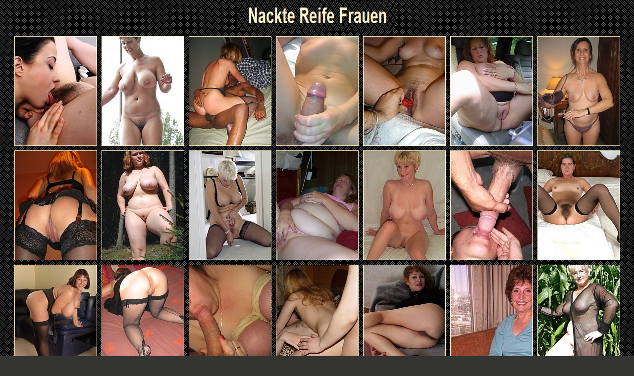

--- FILE ---
content_type: text/html
request_url: http://nacktereifefrauen.com/
body_size: 14908
content:
<html>
<head>
<title>Nackte Reife Frauen Galerien, mehr als Sie sich nur wünschen.</title>
<meta name="description" content="Hier dürfen Sie nackte reife Frauen Bilder gratis ansehen!">
<meta name="juicyads-site-verification" content="ab6de624ff29673df49353f86c28c0d2">
<META name=keywords content="alte fotzen, 1 geile frauen, alte frau sex, 1 alte frauen, alte frauen, alte frau, geile alte frauen, alte frauen sex, 1 nackte frauen, altere frauen, alte nackte frauen, geile frauen, reife frauen, hausfrauensex, sex mit alten frauen, geile weiber, sex alte frau, alte geile frauen, alte frau sex, alte weiber ficken, feuchte muschis, reife frau, geile frau, sexi frauen, sex mit alteren frauen, alte frauen ficken, alte frauen nackt, nackte alte frauen, porno alte frauen, sex alte frauen">
<META HTTP-EQUIV="Content-Type" CONTENT="text/html; charset=UTF-8">
<meta http-equiv="Content-Language" content="de">
<META name=classification content="Adult - Internet">
<META content="INDEX, FOLLOW" name=ROBOTS>
<META content=ADULT name=RATING>
<meta name="DC.Language" content="de,de-at,de-ch" />
<meta name="language" content="de,de-at,de-ch" />
<link href="css.css" rel="stylesheet" type="text/css">
<script language="javascript" type="text/javascript" src="http://cbanners.virtuagirlhd.com/customdata/banner/unfoldingBanner/jquery-1.3.2.min.js"></script>
<script language="javascript" type="text/javascript" src="http://cbanners.virtuagirlhd.com/customdata/banner/unfoldingBanner/unfoldingBanners.js"></script>
<script language="javascript" type="text/javascript">var subaccount=39833;</script>
<script languge="javascript">document.cookie="jt=1";</script>
</head>
<base target="_blank">
<body bgproperties=fixed background=img/fon_575.gif>
<center>
<table align="center">
	<tr>
	<td align="center">
		<img src="img/header.jpg" border="0" width="320" height="60" alt="Nackte Reife Frauen"></a>
</td>
	</tr>
</table>
<TABLE width=85% border=0 cellspacing="0" cellpadding="0" align="center" border=1>
<TR><TD align=center valign=top>
<!-- START TABLE -->

<TABLE cellSpacing=0 cellPadding=0 border=0 align=center width=900>
   <tr>
    <td align="center">
  
<TABLE width=100% border=0 cellspacing="5" cellpadding="2" align="center">
<TR align=middle>
<TD align=middle><a class=c href="link.php?g=76057&cu=aHR0cDovL2FmZmlsaWF0ZXMub2xkLWFuZC15b3VuZy1sZXNiaWFucy5jb20vZnJlZS94L3RyYWNrLzExNzQ4L21vdmllLzIxOC80ODQxNg==&l=block1" onmouseover="window.status='http://affiliates.old-and-young-lesbians.com/free/x/track/11748/movie/218/48416'; return true;" onmouseout="window.status=''; return true;"><img src="http://nacktereifefrauen.com/thumbs/76057.jpg?1769007890" width="165" height="220" alt="" title="" /></a>
</td>
<TD align=middle><a class=c href="link.php?g=53366&cu=aHR0cDovL2dhbGxlcmllczEuYWR1bHQtZW1waXJlLmNvbS8xMTQ3MS83MzM4OTYvNDI1OC9pbmRleC5waHA=&l=block1" onmouseover="window.status='http://galleries1.adult-empire.com/11471/733896/4258/index.php'; return true;" onmouseout="window.status=''; return true;"><img src="http://nacktereifefrauen.com/thumbs/53366.jpg?1753182277" width="165" height="220" alt="" title="" /></a>
</td>
<TD align=middle><a class=c href="link.php?g=18563&cu=aHR0cDovL2dhbGxlcmllczIuYWR1bHQtZW1waXJlLmNvbS84OTYwLzQzNTA4Ni80MjU4L2luZGV4LnBocA==&l=block1" onmouseover="window.status='http://galleries2.adult-empire.com/8960/435086/4258/index.php'; return true;" onmouseout="window.status=''; return true;"><img src="http://nacktereifefrauen.com/thumbs/18563.jpg?1769007882" width="165" height="220" alt="" title="" /></a>
</td>
<TD align=middle><a class=c href="link.php?g=46570&cu=aHR0cDovL2dhbGxlcmllcy5hZHVsdC1lbXBpcmUuY29tLzEwOTUyLzY5OTY0My80MjU4L2luZGV4LnBocA==&l=block1" onmouseover="window.status='http://galleries.adult-empire.com/10952/699643/4258/index.php'; return true;" onmouseout="window.status=''; return true;"><img src="http://nacktereifefrauen.com/thumbs/46570.jpg?1769007886" width="165" height="220" alt="" title="" /></a>
</td>         
<TD align=middle><a class=c href="link.php?g=30011&u=http://clicksagent.com/in/c3ilfic7&l=block1" onmouseover="window.status='http://galleries2.adult-empire.com/9702/572576/4258/index.php'; return true;" onmouseout="window.status=''; return true;" title=""><img src="http://nacktereifefrauen.com/thumbs/30011.jpg?1769007888" width="165" height="220" alt="" title="" /></a>
</td>
<TD align=middle><a class=c href="link.php?g=77736&cu=aHR0cDovL2dpZ2Fwcm9uLmNvbS8xNDM1MC84NzEzMjcvNDI1OC9pbmRleC5waHA=&l=block1" onmouseover="window.status='http://gigapron.com/14350/871327/4258/index.php'; return true;" onmouseout="window.status=''; return true;"><img src="http://nacktereifefrauen.com/thumbs/77736.jpg?1769007850" width="165" height="220" alt="" title="" /></a>
</td>
<TD align=middle><a class=c href="link.php?g=78894&cu=aHR0cDovL2dpZ2Fwcm9uLmNvbS8xNDIyMy84NTgyNzcvNDI1OC9pbmRleC5waHA=&l=block1" onmouseover="window.status='http://gigapron.com/14223/858277/4258/index.php'; return true;" onmouseout="window.status=''; return true;"><img src="http://nacktereifefrauen.com/thumbs/78894.jpg?1768469672" width="165" height="220" alt="" title="" /></a>
</td>
</tr>
<TR align=middle>
<TD align=middle><a class=c href="link.php?g=29970&cu=aHR0cDovL2dhbGxlcmllczIuYWR1bHQtZW1waXJlLmNvbS85NzAyLzU3MjUzNS80MjU4L2luZGV4LnBocA==&l=block1" onmouseover="window.status='http://galleries2.adult-empire.com/9702/572535/4258/index.php'; return true;" onmouseout="window.status=''; return true;"><img src="http://nacktereifefrauen.com/thumbs/29970.jpg?1768518274" width="165" height="220" alt="" title="" /></a>
</td>           
<TD align=middle><a class=c href="link.php?g=9690&cu=aHR0cDovL2dhbGxlcmllcy5hZHVsdC1lbXBpcmUuY29tLzc3NjcvMzcwNTA5LzQyNTgvaW5kZXgucGhw&l=block1" onmouseover="window.status='http://galleries.adult-empire.com/7767/370509/4258/index.php'; return true;" onmouseout="window.status=''; return true;"><img src="http://nacktereifefrauen.com/thumbs/09690.jpg?1768955576" width="165" height="220" alt="" title="" /></a>
</td>
<TD align=middle><a class=c href="link.php?g=6037&cu=aHR0cDovL2dhbGxlcmllczIuYWR1bHQtZW1waXJlLmNvbS83OTI2LzM1MDM0Ny80MjU4L2luZGV4LnBocA==&l=block1" onmouseover="window.status='http://galleries2.adult-empire.com/7926/350347/4258/index.php'; return true;" onmouseout="window.status=''; return true;"><img src="http://nacktereifefrauen.com/thumbs/06037.jpg?1768818790" width="165" height="220" alt="" title="" /></a>
</td>
<TD align=middle><a class=c href="link.php?g=56856&cu=aHR0cDovL2dhbGxlcmllcy5hZHVsdC1lbXBpcmUuY29tLzU2MDIvNzQ1MzA3LzQyNTgvaW5kZXgucGhw&l=block1" onmouseover="window.status='http://galleries.adult-empire.com/5602/745307/4258/index.php'; return true;" onmouseout="window.status=''; return true;"><img src="http://nacktereifefrauen.com/thumbs/56856.jpg?1769007883" width="165" height="220" alt="" title="" /></a>
</td>
<TD align=middle><a class=c href="link.php?g=40565&cu=aHR0cDovL2dhbGxlcmllcy5hZHVsdC1lbXBpcmUuY29tLzEwNjc1LzY1MjkzNi80MjU4L2luZGV4LnBocA==&l=block1" onmouseover="window.status='http://galleries.adult-empire.com/10675/652936/4258/index.php'; return true;" onmouseout="window.status=''; return true;"><img src="http://nacktereifefrauen.com/thumbs/40565.jpg?1768955578" width="165" height="220" alt="" title="" /></a>
</td>
<TD align=middle><a class=c href="link.php?g=9063&u=http://clicksagent.com/in/c3ilfic7&l=block1" onmouseover="window.status='http://galleries.adult-empire.com/5632/56602/4258/index.php'; return true;" onmouseout="window.status=''; return true;" title=""><img src="http://nacktereifefrauen.com/thumbs/09063.jpg?1769007889" width="165" height="220" alt="" title="" /></a>
</td>
<TD align=middle><a class=c href="link.php?g=38194&cu=aHR0cDovL2dhbGxlcmllcy5hZHVsdC1lbXBpcmUuY29tLzEwNjE1LzY0MDU3Ni80MjU4L2luZGV4LnBocA==&l=block1" onmouseover="window.status='http://galleries.adult-empire.com/10615/640576/4258/index.php'; return true;" onmouseout="window.status=''; return true;"><img src="http://nacktereifefrauen.com/thumbs/38194.jpg?1767555175" width="165" height="220" alt="" title="" /></a>
</td>
</tr>
<TR align=middle>
<TD align=middle><a class=c href="link.php?g=45248&cu=aHR0cDovL2dhbGxlcmllcy5hZHVsdC1lbXBpcmUuY29tLzEwMzE5LzY5MjY4MC80MjU4L2luZGV4LnBocA==&l=block1" onmouseover="window.status='http://galleries.adult-empire.com/10319/692680/4258/index.php'; return true;" onmouseout="window.status=''; return true;"><img src="http://nacktereifefrauen.com/thumbs/45248.jpg?1767697445" width="165" height="220" alt="" title="" /></a>
</td> 
<TD align=middle><a class=c href="link.php?g=28419&cu=aHR0cDovL2dhbGxlcmllcy5hZHVsdC1lbXBpcmUuY29tLzk5ODAvNTU4Mzc0LzQyNTgvaW5kZXgucGhw&l=block1" onmouseover="window.status='http://galleries.adult-empire.com/9980/558374/4258/index.php'; return true;" onmouseout="window.status=''; return true;"><img src="http://nacktereifefrauen.com/thumbs/28419.jpg?1768091608" width="165" height="220" alt="" title="" /></a>
</td>
<TD align=middle><a class=c href="link.php?g=13411&cu=aHR0cDovL2dhbGxlcmllczIuYWR1bHQtZW1waXJlLmNvbS84NjUzLzM4NjYxOC80MjU4L2luZGV4LnBocA==&l=block1" onmouseover="window.status='http://galleries2.adult-empire.com/8653/386618/4258/index.php'; return true;" onmouseout="window.status=''; return true;"><img src="http://nacktereifefrauen.com/thumbs/13411.jpg?1769007877" width="165" height="220" alt="" title="" /></a>
</td>
<TD align=middle><a class=c href="link.php?g=28784&cu=aHR0cDovL2dhbGxlcmllczIuYWR1bHQtZW1waXJlLmNvbS83OTc1LzU2NjcyNi80MjU4L2luZGV4LnBocA==&l=block1" onmouseover="window.status='http://galleries2.adult-empire.com/7975/566726/4258/index.php'; return true;" onmouseout="window.status=''; return true;"><img src="http://nacktereifefrauen.com/thumbs/28784.jpg?1769007837" width="165" height="220" alt="" title="" /></a>
</td>
<TD align=middle><a class=c href="link.php?g=35477&cu=aHR0cDovL2dhbGxlcmllcy5hZHVsdC1lbXBpcmUuY29tLzEwNDk5LzYzMDIyOS80MjU4L2luZGV4LnBocA==&l=block1" onmouseover="window.status='http://galleries.adult-empire.com/10499/630229/4258/index.php'; return true;" onmouseout="window.status=''; return true;"><img src="http://nacktereifefrauen.com/thumbs/35477.jpg?1767882810" width="165" height="220" alt="" title="" /></a>
</td>
<TD align=middle><a class=c href="link.php?g=7674&cu=aHR0cDovL2FmZmlsaWF0ZXMudXNhLW1hdHVyZS5jb20vZnJlZS94L3RyYWNrLzkzNzYvbW92aWUvMjE5LzQ4NDE2&l=block1" onmouseover="window.status='http://affiliates.usa-mature.com/free/x/track/9376/movie/219/48416'; return true;" onmouseout="window.status=''; return true;"><img src="http://nacktereifefrauen.com/thumbs/07674.jpg?1768313011" width="165" height="220" alt="" title="" /></a>
</td>      
<TD align=middle><a class=c href="link.php?g=60988&u=http://clicksagent.com/in/c3ilfic7&l=block1" onmouseover="window.status='http://gigapron.com/12117/765051/4258/index.php'; return true;" onmouseout="window.status=''; return true;" title=""><img src="http://nacktereifefrauen.com/thumbs/60988.jpg?1768818798" width="165" height="220" alt="" title="" /></a>
</td>
</tr>
<TR align=middle>
<TD align=middle><a class=c href="link.php?g=11052&u=http://clicksagent.com/in/c3ilfic7&l=block1" onmouseover="window.status='http://galleries2.adult-empire.com/8204/336444/4258/index.php'; return true;" onmouseout="window.status=''; return true;" title=""><img src="http://nacktereifefrauen.com/thumbs/11052.jpg?1768955573" width="165" height="220" alt="" title="" /></a>
</td>
<TD align=middle><a class=c href="link.php?g=11176&cu=aHR0cDovL2dhbGxlcmllczIuYWR1bHQtZW1waXJlLmNvbS84MjA0LzMzNjMyMC80MjU4L2luZGV4LnBocA==&l=block1" onmouseover="window.status='http://galleries2.adult-empire.com/8204/336320/4258/index.php'; return true;" onmouseout="window.status=''; return true;"><img src="http://nacktereifefrauen.com/thumbs/11176.jpg?1768818782" width="165" height="220" alt="" title="" /></a>
</td>
<TD align=middle><a class=c href="link.php?g=12505&cu=aHR0cDovL2dhbGxlcmllcy5hZHVsdC1lbXBpcmUuY29tLzYxNjEvNjIyNDcvNDI1OC9pbmRleC5waHA=&l=block1" onmouseover="window.status='http://galleries.adult-empire.com/6161/62247/4258/index.php'; return true;" onmouseout="window.status=''; return true;"><img src="http://nacktereifefrauen.com/thumbs/12505.jpg?1768955602" width="165" height="220" alt="" title="" /></a>
</td>          
<TD align=middle><a class=c href="link.php?g=51231&cu=aHR0cDovL2dhbGxlcmllczEuYWR1bHQtZW1waXJlLmNvbS81OTU1LzcyMDIwMS80MjU4L2luZGV4LnBocA==&l=block1" onmouseover="window.status='http://galleries1.adult-empire.com/5955/720201/4258/index.php'; return true;" onmouseout="window.status=''; return true;"><img src="http://nacktereifefrauen.com/thumbs/51231.jpg?1765001082" width="165" height="220" alt="" title="" /></a>
</td>
<TD align=middle><a class=c href="link.php?g=14154&cu=aHR0cDovL2dhbGxlcmllczEuYWR1bHQtZW1waXJlLmNvbS82NDcxLzM4OTIzMC80MjU4L2luZGV4LnBocA==&l=block1" onmouseover="window.status='http://galleries1.adult-empire.com/6471/389230/4258/index.php'; return true;" onmouseout="window.status=''; return true;"><img src="http://nacktereifefrauen.com/thumbs/14154.jpg?1769007863" width="165" height="220" alt="" title="" /></a>
</td>
<TD align=middle><a class=c href="link.php?g=48084&cu=aHR0cDovL2dhbGxlcmllczEuYWR1bHQtZW1waXJlLmNvbS8xMTA3MC83MDQzNjYvNDI1OC9pbmRleC5waHA=&l=block1" onmouseover="window.status='http://galleries1.adult-empire.com/11070/704366/4258/index.php'; return true;" onmouseout="window.status=''; return true;"><img src="http://nacktereifefrauen.com/thumbs/48084.jpg?1766822663" width="165" height="220" alt="" title="" /></a>
</td>
<TD align=middle><a class=c href="link.php?g=28323&cu=aHR0cDovL2dhbGxlcmllczIuYWR1bHQtZW1waXJlLmNvbS83ODcyLzU1OTQwMy80MjU4L2luZGV4LnBocA==&l=block1" onmouseover="window.status='http://galleries2.adult-empire.com/7872/559403/4258/index.php'; return true;" onmouseout="window.status=''; return true;"><img src="http://nacktereifefrauen.com/thumbs/28323.jpg?1767794718" width="165" height="220" alt="" title="" /></a>
</td>
</tr>
<TR align=middle>
<TD align=middle><a class=c href="link.php?g=12985&cu=aHR0cDovL2dhbGxlcmllczIuYWR1bHQtZW1waXJlLmNvbS84NDA0LzM3NzU1MS80MjU4L2luZGV4LnBocA==&l=block1" onmouseover="window.status='http://galleries2.adult-empire.com/8404/377551/4258/index.php'; return true;" onmouseout="window.status=''; return true;"><img src="http://nacktereifefrauen.com/thumbs/12985.jpg?1767949463" width="165" height="220" alt="" title="" /></a>
</td>
<TD align=middle><a class=c href="link.php?g=9560&u=http://clicksagent.com/in/c3ilfic7&l=block1" onmouseover="window.status='http://galleries1.adult-empire.com/6471/366826/4258/index.php'; return true;" onmouseout="window.status=''; return true;" title=""><img src="http://nacktereifefrauen.com/thumbs/09560.jpg?1768955600" width="165" height="220" alt="" title="" /></a>
</td>
<TD align=middle><a class=c href="link.php?g=81384&cu=aHR0cDovL2FmZmlsaWF0ZXMubWF0dXJlLm5sL2ZyZWUveC90cmFjay82NzEwL3BpY3R1cmUvMTQ2LzQ4NDE2&l=block1" onmouseover="window.status='http://affiliates.mature.nl/free/x/track/6710/picture/146/48416'; return true;" onmouseout="window.status=''; return true;"><img src="http://nacktereifefrauen.com/thumbs/81384.jpg?1768313036" width="165" height="220" alt="" title="" /></a>
</td>
<TD align=middle><a class=c href="link.php?g=27271&cu=aHR0cDovL2dhbGxlcmllcy5hZHVsdC1lbXBpcmUuY29tLzU2MDIvNTU0Nzc1LzQyNTgvaW5kZXgucGhw&l=block1" onmouseover="window.status='http://galleries.adult-empire.com/5602/554775/4258/index.php'; return true;" onmouseout="window.status=''; return true;"><img src="http://nacktereifefrauen.com/thumbs/27271.jpg?1768955589" width="165" height="220" alt="" title="" /></a>
</td>          
<TD align=middle><a class=c href="link.php?g=5869&cu=aHR0cDovL2FmZmlsaWF0ZXMubWF0dXJlLm5sL2ZyZWUveC90cmFjay8xMzUvcGljdHVyZS8xNDYvNDg0MTY=&l=block1" onmouseover="window.status='http://affiliates.mature.nl/free/x/track/135/picture/146/48416'; return true;" onmouseout="window.status=''; return true;"><img src="http://nacktereifefrauen.com/thumbs/05869.jpg?1768955574" width="165" height="220" alt="milf you like to fuck" title="milf you like to fuck" /></a>
</td>
<TD align=middle><a class=c href="link.php?g=38708&cu=aHR0cDovL2dhbGxlcmllczIuYWR1bHQtZW1waXJlLmNvbS85NjQ4LzY0NDcyNy80MjU4L2luZGV4LnBocA==&l=block1" onmouseover="window.status='http://galleries2.adult-empire.com/9648/644727/4258/index.php'; return true;" onmouseout="window.status=''; return true;"><img src="http://nacktereifefrauen.com/thumbs/38708.jpg?1749627229" width="165" height="220" alt="" title="" /></a>
</td>
<TD align=middle><a class=c href="link.php?g=572&cu=aHR0cDovL2dhbGxlcmllczEuYWR1bHQtZW1waXJlLmNvbS81OTU1LzkyNDM3LzQyNTgvaW5kZXgucGhw&l=block1" onmouseover="window.status='http://galleries1.adult-empire.com/5955/92437/4258/index.php'; return true;" onmouseout="window.status=''; return true;"><img src="http://nacktereifefrauen.com/thumbs/00572.jpg?1763281955" width="165" height="220" alt="" title="" /></a>
</td>
</tr>
<TR align=middle>
<TD align=middle><a class=c href="link.php?g=76709&cu=aHR0cDovL2FmZmlsaWF0ZXMubWF0dXJlLm5sL2ZyZWUveC90cmFjay8xMTUyOS9tb3ZpZS8xNzcvNDg0MTY=&l=block1" onmouseover="window.status='http://affiliates.mature.nl/free/x/track/11529/movie/177/48416'; return true;" onmouseout="window.status=''; return true;"><img src="http://nacktereifefrauen.com/thumbs/76709.jpg?1768955592" width="165" height="220" alt="" title="" /></a>
</td>   
<TD align=middle><a class=c href="link.php?g=79215&cu=aHR0cDovL2dpZ2Fwcm9uLmNvbS8xMzM3Ni84NTg5MTIvNDI1OC9pbmRleC5waHA=&l=block1" onmouseover="window.status='http://gigapron.com/13376/858912/4258/index.php'; return true;" onmouseout="window.status=''; return true;"><img src="http://nacktereifefrauen.com/thumbs/79215.jpg?1767794692" width="165" height="220" alt="" title="" /></a>
</td>
<TD align=middle><a class=c href="link.php?g=8655&u=http://clicksagent.com/in/c3ilfic7&l=block1" onmouseover="window.status='http://galleries.adult-empire.com/7733/271547/4258/index.php'; return true;" onmouseout="window.status=''; return true;" title=""><img src="http://nacktereifefrauen.com/thumbs/08655.jpg?1768955579" width="165" height="220" alt="" title="" /></a>
</td>
<TD align=middle><a class=c href="link.php?g=80069&cu=aHR0cDovL2dpZ2Fwcm9uLmNvbS8xMzE1Mi84NTU1MjEvNDI1OC9pbmRleC5waHA=&l=block1" onmouseover="window.status='http://gigapron.com/13152/855521/4258/index.php'; return true;" onmouseout="window.status=''; return true;"><img src="http://nacktereifefrauen.com/thumbs/80069.jpg?1765623795" width="165" height="220" alt="" title="" /></a>
</td>
<TD align=middle><a class=c href="link.php?g=79576&cu=aHR0cDovL2dpZ2Fwcm9uLmNvbS8xMzM3Ni84MzM2ODcvNDI1OC9pbmRleC5waHA=&l=block1" onmouseover="window.status='http://gigapron.com/13376/833687/4258/index.php'; return true;" onmouseout="window.status=''; return true;"><img src="http://nacktereifefrauen.com/thumbs/79576.jpg?1768313007" width="165" height="220" alt="" title="" /></a>
</td>           
<TD align=middle><a class=c href="link.php?g=50260&cu=aHR0cDovL2dhbGxlcmllczEuYWR1bHQtZW1waXJlLmNvbS8xMTIxNS83MTUwMDUvNDI1OC9pbmRleC5waHA=&l=block1" onmouseover="window.status='http://galleries1.adult-empire.com/11215/715005/4258/index.php'; return true;" onmouseout="window.status=''; return true;"><img src="http://nacktereifefrauen.com/thumbs/50260.jpg?1767949437" width="165" height="220" alt="" title="" /></a>
</td>
<TD align=middle><a class=c href="link.php?g=3786&cu=aHR0cDovL2dhbGxlcmllcy5hZHVsdC1lbXBpcmUuY29tLzc5OTAvMzA5ODYzLzQyNTgvaW5kZXgucGhw&l=block1" onmouseover="window.status='http://galleries.adult-empire.com/7990/309863/4258/index.php'; return true;" onmouseout="window.status=''; return true;"><img src="http://nacktereifefrauen.com/thumbs/03786.jpg?1768734204" width="165" height="220" alt="" title="" /></a>
</td>           
</tr>
<TR align=middle>
<TD align=middle><a class=c href="link.php?g=15907&cu=aHR0cDovL2dhbGxlcmllczIuYWR1bHQtZW1waXJlLmNvbS84NTg5LzQwMDI4MC80MjU4L2luZGV4LnBocA==&l=block1" onmouseover="window.status='http://galleries2.adult-empire.com/8589/400280/4258/index.php'; return true;" onmouseout="window.status=''; return true;"><img src="http://nacktereifefrauen.com/thumbs/15907.jpg?1768518270" width="165" height="220" alt="" title="" /></a>
</td>   
<TD align=middle><a class=c href="link.php?g=77103&cu=aHR0cDovL2dpZ2Fwcm9uLmNvbS8xMzE1OC84NjUyOTYvNDI1OC9pbmRleC5waHA=&l=block1" onmouseover="window.status='http://gigapron.com/13158/865296/4258/index.php'; return true;" onmouseout="window.status=''; return true;"><img src="http://nacktereifefrauen.com/thumbs/77103.jpg?1768818786" width="165" height="220" alt="" title="" /></a>
</td>
<TD align=middle><a class=c href="link.php?g=43139&cu=aHR0cDovL2dhbGxlcmllcy5uZXdjb2Nrc2Zvcm15d2lmZS5jb20vbW92aWVzLzEzMi8/dDEvcHBzPWJla2VybWFu&l=block1" onmouseover="window.status='http://galleries.newcocksformywife.com/movies/132/?t1/pps=bekerman'; return true;" onmouseout="window.status=''; return true;"><img src="http://nacktereifefrauen.com/thumbs/43139.jpg?1768870992" width="165" height="220" alt="Cute young wife Veronica Jett joins two guys in the living room for a hot threesome movie" title="Cute young wife Veronica Jett joins two guys in the living room for a hot threesome movie" /></a>
</td>
<TD align=middle><a class=c href="link.php?g=43939&u=http://clicksagent.com/in/c3ilfic7&l=block1" onmouseover="window.status='http://affiliates.mature.eu/free/custom_galleries/2082/index.php?pid=48416'; return true;" onmouseout="window.status=''; return true;" title=""><img src="http://nacktereifefrauen.com/thumbs/43939.jpg?1766953060" width="165" height="220" alt="" title="" /></a>
</td>
<TD align=middle><a class=c href="link.php?g=19336&cu=aHR0cDovL2dhbGxlcmllczEuYWR1bHQtZW1waXJlLmNvbS82NDcxLzQzNjg3MC80MjU4L2luZGV4LnBocA==&l=block1" onmouseover="window.status='http://galleries1.adult-empire.com/6471/436870/4258/index.php'; return true;" onmouseout="window.status=''; return true;"><img src="http://nacktereifefrauen.com/thumbs/19336.jpg?1768870985" width="165" height="220" alt="" title="" /></a>
</td>           
<TD align=middle><a class=c href="link.php?g=44964&cu=aHR0cDovL2dhbGxlcmllcy5hZHVsdC1lbXBpcmUuY29tLzEwODY4LzY5MTA0NC80MjU4L2luZGV4LnBocA==&l=block1" onmouseover="window.status='http://galleries.adult-empire.com/10868/691044/4258/index.php'; return true;" onmouseout="window.status=''; return true;"><img src="http://nacktereifefrauen.com/thumbs/44964.jpg?1766822620" width="165" height="220" alt="" title="" /></a>
</td>
<TD align=middle><a class=c href="link.php?g=57341&cu=aHR0cDovL2dhbGxlcmllcy5hZHVsdC1lbXBpcmUuY29tLzEwODczLzc0Nzg1OC80MjU4L2luZGV4LnBocA==&l=block1" onmouseover="window.status='http://galleries.adult-empire.com/10873/747858/4258/index.php'; return true;" onmouseout="window.status=''; return true;"><img src="http://nacktereifefrauen.com/thumbs/57341.jpg?1768469664" width="165" height="220" alt="" title="" /></a>
</td>  
 </tr>
</table>


           
</td>
  </tr>
 </table>
<!-- END TABLE -->
		<TABLE cellSpacing=0 cellPadding=0 border=0 align=center>
       <TR>
 <TD align=center><A class="trade" href="javascript:window.external.AddFavorite('http://nacktereifefrauen.com/','Nackte Reife Frauen');" target=_main>Lesezeichen</a>  </td> 
</tr></table>

		<br>
	<font face=arial>
Sehe reife nackte Frauen Bilder gratis an! Reife Frauen und Mütter wollen Sex.</font>	
		<br> <br>
<!-- JuicyAds v3.0 -->
<script async src="//adserver.juicyads.com/js/jads.js"></script>
<ins id="626262" data-width="1232" data-height="270"></ins>
<script>(adsbyjuicy = window.adsbyjuicy || []).push({'adzone':626262});</script>
<!--JuicyAds END-->		 <br> <br>
	<TABLE cellSpacing=0 cellPadding=0 border=0 align=center width=900>
  <tr>
    <td align="center">
    
<TABLE width=100% border=0 cellspacing="5" cellpadding="2" align="center">
<TR align=middle>
<TD align=middle><a class=c href="link.php?g=56447&cu=aHR0cDovL3d3dy5kaXZpbmVicmVhc3RzLmNvbS9iaWctdGl0cy14eHgvZXNuaWEtcGx1bXBlci1wYXNzLWJvb2JzL3VwZGF0ZXMwNi5waHA/Y2NiaWxsX2lkPTEzMDI3NDg=&l=block2" onmouseover="window.status='http://www.divinebreasts.com/big-tits-xxx/esnia-plumper-pass-boobs/updates06.php?ccbill_id=1302748'; return true;" onmouseout="window.status=''; return true;"><img src="http://nacktereifefrauen.com/thumbs/56447.jpg?1768870981" width="165" height="220" alt="" title="" /></a>
</td>
<TD align=middle><a class=c href="link.php?g=76028&cu=aHR0cDovL2FmZmlsaWF0ZXMubWF0dXJlLm5sL2ZyZWUveC90cmFjay81NDg2L3BpY3R1cmUvMTQ2LzQ4NDE2&l=block2" onmouseover="window.status='http://affiliates.mature.nl/free/x/track/5486/picture/146/48416'; return true;" onmouseout="window.status=''; return true;"><img src="http://nacktereifefrauen.com/thumbs/76028.jpg?1767990810" width="165" height="220" alt="" title="" /></a>
</td>
<TD align=middle><a class=c href="link.php?g=38971&cu=aHR0cDovL2dhbGxlcmllcy5hZHVsdC1lbXBpcmUuY29tLzEwNjQ3LzY0ODM0OS80MjU4L2luZGV4LnBocA==&l=block2" onmouseover="window.status='http://galleries.adult-empire.com/10647/648349/4258/index.php'; return true;" onmouseout="window.status=''; return true;"><img src="http://nacktereifefrauen.com/thumbs/38971.jpg?1768406699" width="165" height="220" alt="" title="" /></a>
</td>
<TD align=middle><a class=c href="link.php?g=74523&cu=aHR0cDovL2dpZ2Fwcm9uLmNvbS8xMzY3MC84NTE0OTIvNDI1OC9pbmRleC5waHA=&l=block2" onmouseover="window.status='http://gigapron.com/13670/851492/4258/index.php'; return true;" onmouseout="window.status=''; return true;"><img src="http://nacktereifefrauen.com/thumbs/74523.jpg?1768406694" width="165" height="220" alt="" title="" /></a>
</td>         
<TD align=middle><a class=c href="link.php?g=78309&cu=aHR0cDovL2dpZ2Fwcm9uLmNvbS8xMzM3Ni84Njc5NjkvNDI1OC9pbmRleC5waHA=&l=block2" onmouseover="window.status='http://gigapron.com/13376/867969/4258/index.php'; return true;" onmouseout="window.status=''; return true;"><img src="http://nacktereifefrauen.com/thumbs/78309.jpg?1741910646" width="165" height="220" alt="" title="" /></a>
</td>
<TD align=middle><a class=c href="link.php?g=78008&u=http://clicksagent.com/in/c3ilfic7&l=block2" onmouseover="window.status='http://gigapron.com/14350/870868/4258/index.php'; return true;" onmouseout="window.status=''; return true;" title=""><img src="http://nacktereifefrauen.com/thumbs/78008.jpg?1763877986" width="165" height="220" alt="" title="" /></a>
</td>
<TD align=middle><a class=c href="link.php?g=74276&cu=aHR0cDovL2dpZ2Fwcm9uLmNvbS8xMzE1Mi84NDc0MDUvNDI1OC9pbmRleC5waHA=&l=block2" onmouseover="window.status='http://gigapron.com/13152/847405/4258/index.php'; return true;" onmouseout="window.status=''; return true;"><img src="http://nacktereifefrauen.com/thumbs/74276.jpg?1767155537" width="165" height="220" alt="" title="" /></a>
</td>
</tr>
<TR align=middle>
<TD align=middle><a class=c href="link.php?g=46472&cu=aHR0cDovL2dhbGxlcmllcy5hZHVsdC1lbXBpcmUuY29tLzExMDA4LzY5ODIzMS80MjU4L2luZGV4LnBocA==&l=block2" onmouseover="window.status='http://galleries.adult-empire.com/11008/698231/4258/index.php'; return true;" onmouseout="window.status=''; return true;"><img src="http://nacktereifefrauen.com/thumbs/46472.jpg?1767251063" width="165" height="220" alt="" title="" /></a>
</td>           
<TD align=middle><a class=c href="link.php?g=80313&cu=aHR0cDovL2dpZ2Fwcm9uLmNvbS8xMzcyOC84NTU1OTAvNDI1OC9pbmRleC5waHA=&l=block2" onmouseover="window.status='http://gigapron.com/13728/855590/4258/index.php'; return true;" onmouseout="window.status=''; return true;"><img src="http://nacktereifefrauen.com/thumbs/80313.jpg?1768870988" width="165" height="220" alt="" title="" /></a>
</td>
<TD align=middle><a class=c href="link.php?g=29857&cu=aHR0cDovL2dhbGxlcmllczEuYWR1bHQtZW1waXJlLmNvbS82NjQ3LzU3MjAwMy80MjU4L2luZGV4LnBocA==&l=block2" onmouseover="window.status='http://galleries1.adult-empire.com/6647/572003/4258/index.php'; return true;" onmouseout="window.status=''; return true;"><img src="http://nacktereifefrauen.com/thumbs/29857.jpg?1752651245" width="165" height="220" alt="" title="" /></a>
</td>
<TD align=middle><a class=c href="link.php?g=57285&cu=aHR0cDovL2FmZmlsaWF0ZXMubWF0dXJlLm5sL2ZyZWUvY3VzdG9tX2dhbGxlcmllcy8yNDY5L2luZGV4LnBocD9waWQ9NDg0MTY=&l=block2" onmouseover="window.status='http://affiliates.mature.nl/free/custom_galleries/2469/index.php?pid=48416'; return true;" onmouseout="window.status=''; return true;"><img src="http://nacktereifefrauen.com/thumbs/57285.jpg?1768206879" width="165" height="220" alt="" title="" /></a>
</td>
<TD align=middle><a class=c href="link.php?g=39857&cu=aHR0cDovL2dhbGxlcmllcy5hZHVsdC1lbXBpcmUuY29tLzEwNTg5LzY1MDQ1OS80MjU4L2luZGV4LnBocA==&l=block2" onmouseover="window.status='http://galleries.adult-empire.com/10589/650459/4258/index.php'; return true;" onmouseout="window.status=''; return true;"><img src="http://nacktereifefrauen.com/thumbs/39857.jpg?1767794715" width="165" height="220" alt="" title="" /></a>
</td>
<TD align=middle><a class=c href="link.php?g=22450&cu=aHR0cDovL2FmZmlsaWF0ZXMubWF0dXJlLmV1L2ZyZWUvY3VzdG9tX2dhbGxlcmllcy8xNTg1L2luZGV4LnBocD9waWQ9NDg0MTY=&l=block2" onmouseover="window.status='http://affiliates.mature.eu/free/custom_galleries/1585/index.php?pid=48416'; return true;" onmouseout="window.status=''; return true;"><img src="http://nacktereifefrauen.com/thumbs/22450.jpg?1768734202" width="165" height="220" alt="" title="" /></a>
</td>
<TD align=middle><a class=c href="link.php?g=3190&u=http://clicksagent.com/in/c3ilfic7&l=block2" onmouseover="window.status='http://galleries.adult-empire.com/7793/308942/4258/index.php'; return true;" onmouseout="window.status=''; return true;" title=""><img src="http://nacktereifefrauen.com/thumbs/03190.jpg?1768870995" width="165" height="220" alt="" title="" /></a>
</td>
</tr>
<TR align=middle>
<TD align=middle><a class=c href="link.php?g=50307&u=http://clicksagent.com/in/c3ilfic7&l=block2" onmouseover="window.status='http://galleries1.adult-empire.com/11215/715052/4258/index.php'; return true;" onmouseout="window.status=''; return true;" title=""><img src="http://nacktereifefrauen.com/thumbs/50307.jpg?1767251068" width="165" height="220" alt="" title="" /></a>
</td> 
<TD align=middle><a class=c href="link.php?g=56154&cu=aHR0cDovL2dhbGxlcmllczIuYWR1bHQtZW1waXJlLmNvbS85NzE1Lzc0MDk2OS80MjU4L2luZGV4LnBocA==&l=block2" onmouseover="window.status='http://galleries2.adult-empire.com/9715/740969/4258/index.php'; return true;" onmouseout="window.status=''; return true;"><img src="http://nacktereifefrauen.com/thumbs/56154.jpg?1767949475" width="165" height="220" alt="" title="" /></a>
</td>
<TD align=middle><a class=c href="link.php?g=78926&cu=aHR0cDovL2dpZ2Fwcm9uLmNvbS8xNDIyMy84NTgzMDkvNDI1OC9pbmRleC5waHA=&l=block2" onmouseover="window.status='http://gigapron.com/14223/858309/4258/index.php'; return true;" onmouseout="window.status=''; return true;"><img src="http://nacktereifefrauen.com/thumbs/78926.jpg?1751432614" width="165" height="220" alt="" title="" /></a>
</td>
<TD align=middle><a class=c href="link.php?g=5373&cu=aHR0cDovL2FmZmlsaWF0ZXMubWF0dXJlLm5sL2ZyZWUveC90cmFjay8xNTkyL3BpY3R1cmUvMTQ2LzQ4NDE2&l=block2" onmouseover="window.status='http://affiliates.mature.nl/free/x/track/1592/picture/146/48416'; return true;" onmouseout="window.status=''; return true;"><img src="http://nacktereifefrauen.com/thumbs/05373.jpg?1768469660" width="165" height="220" alt="This chubby mature slut gets three cocks to work with" title="This chubby mature slut gets three cocks to work with" /></a>
</td>
<TD align=middle><a class=c href="link.php?g=78030&cu=aHR0cDovL2dpZ2Fwcm9uLmNvbS8xMzM3Ni84NzMzOTcvNDI1OC9pbmRleC5waHA=&l=block2" onmouseover="window.status='http://gigapron.com/13376/873397/4258/index.php'; return true;" onmouseout="window.status=''; return true;"><img src="http://nacktereifefrauen.com/thumbs/78030.jpg?1753308275" width="165" height="220" alt="" title="" /></a>
</td>
<TD align=middle><a class=c href="link.php?g=77747&cu=aHR0cDovL2dpZ2Fwcm9uLmNvbS8xNDM1MC84NzEzMzgvNDI1OC9pbmRleC5waHA=&l=block2" onmouseover="window.status='http://gigapron.com/14350/871338/4258/index.php'; return true;" onmouseout="window.status=''; return true;"><img src="http://nacktereifefrauen.com/thumbs/77747.jpg?1768818793" width="165" height="220" alt="" title="" /></a>
</td>      
<TD align=middle><a class=c href="link.php?g=14731&cu=aHR0cDovL2dhbGxlcmllczEuYWR1bHQtZW1waXJlLmNvbS82MzE4LzM5NDE0Ni80MjU4L2luZGV4LnBocA==&l=block2" onmouseover="window.status='http://galleries1.adult-empire.com/6318/394146/4258/index.php'; return true;" onmouseout="window.status=''; return true;"><img src="http://nacktereifefrauen.com/thumbs/14731.jpg?1768046715" width="165" height="220" alt="" title="" /></a>
</td>
</tr>
<TR align=middle>
<TD align=middle><a class=c href="link.php?g=4495&cu=aHR0cDovL2FmZmlsaWF0ZXMubWF0dXJlLmV1L2ZyZWUvY3VzdG9tX2dhbGxlcmllcy8xMjY3L2luZGV4LnBocD9waWQ9NDg0MTY=&l=block2" onmouseover="window.status='http://affiliates.mature.eu/free/custom_galleries/1267/index.php?pid=48416'; return true;" onmouseout="window.status=''; return true;"><img src="http://nacktereifefrauen.com/thumbs/04495.jpg?1768651403" width="165" height="220" alt="" title="" /></a>
</td>
<TD align=middle><a class=c href="link.php?g=76018&u=http://clicksagent.com/in/c3ilfic7&l=block2" onmouseover="window.status='http://affiliates.mature.nl/free/x/track/11752/movie/177/48416'; return true;" onmouseout="window.status=''; return true;" title=""><img src="http://nacktereifefrauen.com/thumbs/76018.jpg?1767625450" width="165" height="220" alt="" title="" /></a>
</td>
<TD align=middle><a class=c href="link.php?g=4920&cu=aHR0cDovL2FmZmlsaWF0ZXMubWF0dXJlLm5sL2ZyZWUveC90cmFjay8yNjU3L3BpY3R1cmUvMTQ2LzQ4NDE2&l=block2" onmouseover="window.status='http://affiliates.mature.nl/free/x/track/2657/picture/146/48416'; return true;" onmouseout="window.status=''; return true;"><img src="http://nacktereifefrauen.com/thumbs/04920.jpg?1768365177" width="165" height="220" alt="This big housewife loves to play with herself" title="This big housewife loves to play with herself" /></a>
</td>          
<TD align=middle><a class=c href="link.php?g=75735&cu=aHR0cDovL2FmZmlsaWF0ZXMubWF0dXJlLmV1L2ZyZWUveC90cmFjay81NjMyL3BpY3R1cmUvMTk4LzQ4NDE2&l=block2" onmouseover="window.status='http://affiliates.mature.eu/free/x/track/5632/picture/198/48416'; return true;" onmouseout="window.status=''; return true;"><img src="http://nacktereifefrauen.com/thumbs/75735.jpg?1764342294" width="165" height="220" alt="" title="" /></a>
</td>
<TD align=middle><a class=c href="link.php?g=74328&cu=aHR0cDovL2dpZ2Fwcm9uLmNvbS8xMzM3Ni84NDczNjcvNDI1OC9pbmRleC5waHA=&l=block2" onmouseover="window.status='http://gigapron.com/13376/847367/4258/index.php'; return true;" onmouseout="window.status=''; return true;"><img src="http://nacktereifefrauen.com/thumbs/74328.jpg?1766118815" width="165" height="220" alt="" title="" /></a>
</td>
<TD align=middle><a class=c href="link.php?g=53554&cu=aHR0cDovL3d3dy5kaXZpbmVicmVhc3RzLmNvbS9iaWctdGl0cy14eHgvc3V6aWUtaGFzLWFtYXppbmctaG9vdGVycy9idXhvbS5waHA/Y2NiaWxsX2lkPTEzMDI3NDg=&l=block2" onmouseover="window.status='http://www.divinebreasts.com/big-tits-xxx/suzie-has-amazing-hooters/buxom.php?ccbill_id=1302748'; return true;" onmouseout="window.status=''; return true;"><img src="http://nacktereifefrauen.com/thumbs/53554.jpg?1768734225" width="165" height="220" alt="" title="" /></a>
</td>
<TD align=middle><a class=c href="link.php?g=75278&cu=aHR0cDovL2FmZmlsaWF0ZXMubWF0dXJlLmV1L2ZyZWUvY3VzdG9tX2dhbGxlcmllcy80MDY1L2luZGV4LnBocD9waWQ9NDg0MTY=&l=block2" onmouseover="window.status='http://affiliates.mature.eu/free/custom_galleries/4065/index.php?pid=48416'; return true;" onmouseout="window.status=''; return true;"><img src="http://nacktereifefrauen.com/thumbs/75278.jpg?1768734199" width="165" height="220" alt="" title="" /></a>
</td>
</tr>
<TR align=middle>
<TD align=middle><a class=c href="link.php?g=27597&cu=aHR0cDovL3d3dy5kaXZpbmVicmVhc3RzLmNvbS9iaWctdGl0cy14eHgvbWF4aW5lLW1hdHVyZS1zYWdneS10aXRzLWZ1Y2svc2VsZi1zdWNrLnBocD9jY2JpbGxfaWQ9MTMwMjc0OA==&l=block2" onmouseover="window.status='http://www.divinebreasts.com/big-tits-xxx/maxine-mature-saggy-tits-fuck/self-suck.php?ccbill_id=1302748'; return true;" onmouseout="window.status=''; return true;"><img src="http://nacktereifefrauen.com/thumbs/27597.jpg?1767697471" width="165" height="220" alt="" title="" /></a>
</td>
<TD align=middle><a class=c href="link.php?g=5616&cu=aHR0cDovL2FmZmlsaWF0ZXMubWF0dXJlLm5sL2ZyZWUveC90cmFjay85OTQvcGljdHVyZS8xNDYvNDg0MTY=&l=block2" onmouseover="window.status='http://affiliates.mature.nl/free/x/track/994/picture/146/48416'; return true;" onmouseout="window.status=''; return true;"><img src="http://nacktereifefrauen.com/thumbs/05616.jpg?1768734201" width="165" height="220" alt="Hot mature slut sucking and fucking" title="Hot mature slut sucking and fucking" /></a>
</td>
<TD align=middle><a class=c href="link.php?g=35035&u=http://clicksagent.com/in/c3ilfic7&l=block2" onmouseover="window.status='http://galleries.adult-empire.com/10501/629169/4258/index.php'; return true;" onmouseout="window.status=''; return true;" title=""><img src="http://nacktereifefrauen.com/thumbs/35035.jpg?1767625417" width="165" height="220" alt="" title="" /></a>
</td>
<TD align=middle><a class=c href="link.php?g=39677&cu=aHR0cDovL2dhbGxlcmllcy5hZHVsdC1lbXBpcmUuY29tLzEwNjYyLzY0OTcwMS80MjU4L2luZGV4LnBocA==&l=block2" onmouseover="window.status='http://galleries.adult-empire.com/10662/649701/4258/index.php'; return true;" onmouseout="window.status=''; return true;"><img src="http://nacktereifefrauen.com/thumbs/39677.jpg?1768365169" width="165" height="220" alt="" title="" /></a>
</td>          
<TD align=middle><a class=c href="link.php?g=69603&cu=aHR0cDovL2FmZmlsaWF0ZXMubWF0dXJlLm5sL2ZyZWUveC90cmFjay8xMTAxMS9tb3ZpZS8xNzcvNDg0MTY=&l=block2" onmouseover="window.status='http://affiliates.mature.nl/free/x/track/11011/movie/177/48416'; return true;" onmouseout="window.status=''; return true;"><img src="http://nacktereifefrauen.com/thumbs/69603.jpg?1765456370" width="165" height="220" alt="" title="" /></a>
</td>
<TD align=middle><a class=c href="link.php?g=54503&cu=aHR0cDovL2dhbGxlcmllcy5hZHVsdC1lbXBpcmUuY29tLzU2MDIvNzM1NzQ4LzQyNTgvaW5kZXgucGhw&l=block2" onmouseover="window.status='http://galleries.adult-empire.com/5602/735748/4258/index.php'; return true;" onmouseout="window.status=''; return true;"><img src="http://nacktereifefrauen.com/thumbs/54503.jpg?1762596300" width="165" height="220" alt="" title="" /></a>
</td>
<TD align=middle><a class=c href="link.php?g=34410&cu=aHR0cDovL2dhbGxlcmllcy5hZHVsdC1lbXBpcmUuY29tLzEwNDQ1LzYyMjAxMy80MjU4L2luZGV4LnBocA==&l=block2" onmouseover="window.status='http://galleries.adult-empire.com/10445/622013/4258/index.php'; return true;" onmouseout="window.status=''; return true;"><img src="http://nacktereifefrauen.com/thumbs/34410.jpg?1749726198" width="165" height="220" alt="" title="" /></a>
</td>
</tr>
<TR align=middle>
<TD align=middle><a class=c href="link.php?g=65220&cu=aHR0cDovL2FmZmlsaWF0ZXMubWF0dXJlLm5sL2ZyZWUveC90cmFjay8xMDc4OC9tb3ZpZS8xNzcvNDg0MTY=&l=block2" onmouseover="window.status='http://affiliates.mature.nl/free/x/track/10788/movie/177/48416'; return true;" onmouseout="window.status=''; return true;"><img src="http://nacktereifefrauen.com/thumbs/65220.jpg?1760128400" width="165" height="220" alt="" title="" /></a>
</td>   
<TD align=middle><a class=c href="link.php?g=78980&cu=aHR0cDovL2dpZ2Fwcm9uLmNvbS8xNDIyMy84NTgzNjMvNDI1OC9pbmRleC5waHA=&l=block2" onmouseover="window.status='http://gigapron.com/14223/858363/4258/index.php'; return true;" onmouseout="window.status=''; return true;"><img src="http://nacktereifefrauen.com/thumbs/78980.jpg?1761831247" width="165" height="220" alt="" title="" /></a>
</td>
<TD align=middle><a class=c href="link.php?g=5203&cu=aHR0cDovL2FmZmlsaWF0ZXMubWF0dXJlLm5sL2ZyZWUveC90cmFjay8xOTIxL3BpY3R1cmUvMTQ2LzQ4NDE2&l=block2" onmouseover="window.status='http://affiliates.mature.nl/free/x/track/1921/picture/146/48416'; return true;" onmouseout="window.status=''; return true;"><img src="http://nacktereifefrauen.com/thumbs/05203.jpg?1758017072" width="165" height="220" alt="Big titted mama fucking her tits off" title="Big titted mama fucking her tits off" /></a>
</td>
<TD align=middle><a class=c href="link.php?g=65649&u=http://clicksagent.com/in/c3ilfic7&l=block2" onmouseover="window.status='http://gigapron.com/12174/790573/4258/index.php'; return true;" onmouseout="window.status=''; return true;" title=""><img src="http://nacktereifefrauen.com/thumbs/65649.jpg?1767841398" width="165" height="220" alt="" title="" /></a>
</td>
<TD align=middle><a class=c href="link.php?g=63017&cu=aHR0cDovL2J1bGtqZXJrLmNvbS8xMDEzNi83NzE5NzAvNDI1OC9pbmRleC5waHA=&l=block2" onmouseover="window.status='http://bulkjerk.com/10136/771970/4258/index.php'; return true;" onmouseout="window.status=''; return true;"><img src="http://nacktereifefrauen.com/thumbs/63017.jpg?1768651405" width="165" height="220" alt="" title="" /></a>
</td>           
<TD align=middle><a class=c href="link.php?g=2920&cu=aHR0cDovL2dhbGxlcmllczEuYWR1bHQtZW1waXJlLmNvbS82NDcxLzMzMzM5NC80MjU4L2luZGV4LnBocA==&l=block2" onmouseover="window.status='http://galleries1.adult-empire.com/6471/333394/4258/index.php'; return true;" onmouseout="window.status=''; return true;"><img src="http://nacktereifefrauen.com/thumbs/02920.jpg?1762633990" width="165" height="220" alt="" title="" /></a>
</td>
<TD align=middle><a class=c href="link.php?g=12888&cu=aHR0cDovL2dhbGxlcmllczIuYWR1bHQtZW1waXJlLmNvbS84NDA0LzM3NzQ1NC80MjU4L2luZGV4LnBocA==&l=block2" onmouseover="window.status='http://galleries2.adult-empire.com/8404/377454/4258/index.php'; return true;" onmouseout="window.status=''; return true;"><img src="http://nacktereifefrauen.com/thumbs/12888.jpg?1768406692" width="165" height="220" alt="" title="" /></a>
</td>           
</tr>
<TR align=middle>
<TD align=middle><a class=c href="link.php?g=44927&cu=aHR0cDovL2dhbGxlcmllcy5hZHVsdC1lbXBpcmUuY29tLzEwODY4LzY5MTAwNy80MjU4L2luZGV4LnBocA==&l=block2" onmouseover="window.status='http://galleries.adult-empire.com/10868/691007/4258/index.php'; return true;" onmouseout="window.status=''; return true;"><img src="http://nacktereifefrauen.com/thumbs/44927.jpg?1766822661" width="165" height="220" alt="" title="" /></a>
</td>   
<TD align=middle><a class=c href="link.php?g=4911&cu=aHR0cDovL2FmZmlsaWF0ZXMubWF0dXJlLm5sL2ZyZWUveC90cmFjay8yNjk4L3BpY3R1cmUvMTQ2LzQ4NDE2&l=block2" onmouseover="window.status='http://affiliates.mature.nl/free/x/track/2698/picture/146/48416'; return true;" onmouseout="window.status=''; return true;"><img src="http://nacktereifefrauen.com/thumbs/04911.jpg?1768651422" width="165" height="220" alt="Lonely housewife playing with her pussy" title="Lonely housewife playing with her pussy" /></a>
</td>
<TD align=middle><a class=c href="link.php?g=4352&cu=aHR0cDovL2dhbGxlcmllczEuYWR1bHQtZW1waXJlLmNvbS82NDcxLzM0NTA1Ny80MjU4L2luZGV4LnBocA==&l=block2" onmouseover="window.status='http://galleries1.adult-empire.com/6471/345057/4258/index.php'; return true;" onmouseout="window.status=''; return true;"><img src="http://nacktereifefrauen.com/thumbs/04352.jpg?1768651442" width="165" height="220" alt="" title="" /></a>
</td>
<TD align=middle><a class=c href="link.php?g=24942&cu=aHR0cDovL2dhbGxlcmllczEuYWR1bHQtZW1waXJlLmNvbS83MDM3LzUyMzA0NS80MjU4L2luZGV4LnBocA==&l=block2" onmouseover="window.status='http://galleries1.adult-empire.com/7037/523045/4258/index.php'; return true;" onmouseout="window.status=''; return true;"><img src="http://nacktereifefrauen.com/thumbs/24942.jpg?1767555188" width="165" height="220" alt="" title="" /></a>
</td>
<TD align=middle><a class=c href="link.php?g=29566&u=http://clicksagent.com/in/c3ilfic7&l=block2" onmouseover="window.status='http://galleries.adult-empire.com/10082/570445/4258/index.php'; return true;" onmouseout="window.status=''; return true;" title=""><img src="http://nacktereifefrauen.com/thumbs/29566.jpg?1768651454" width="165" height="220" alt="" title="" /></a>
</td>           
<TD align=middle><a class=c href="link.php?g=33104&cu=aHR0cDovL2FmZmlsaWF0ZXMudXNhLW1hdHVyZS5jb20vZnJlZS94L3RyYWNrLzM1ODMvcGljdHVyZS8yMjAvNDg0MTY=&l=block2" onmouseover="window.status='http://affiliates.usa-mature.com/free/x/track/3583/picture/220/48416'; return true;" onmouseout="window.status=''; return true;"><img src="http://nacktereifefrauen.com/thumbs/33104.jpg?1764241418" width="165" height="220" alt="" title="" /></a>
</td>
<TD align=middle><a class=c href="link.php?g=59827&cu=aHR0cDovL2dhbGxlcmllczEuYWR1bHQtZW1waXJlLmNvbS8xMTk2Ni83NTc4MjAvNDI1OC9pbmRleC5waHA=&l=block2" onmouseover="window.status='http://galleries1.adult-empire.com/11966/757820/4258/index.php'; return true;" onmouseout="window.status=''; return true;"><img src="http://nacktereifefrauen.com/thumbs/59827.jpg?1764466354" width="165" height="220" alt="" title="" /></a>
</td>  
 </tr>
</table>


          
 </td>
  </tr>
   </table>
   		<TABLE cellSpacing=0 cellPadding=0 border=0 align=center>
       <TR>
 <TD align=center><A class="trade" href="javascript:window.external.AddFavorite('http://nacktereifefrauen.com/','Nackte Reife Frauen');" target=_main>Lesezeichen</a>  </td> 
</tr></table>	
   <br>  <br>
   	<font face=arial>Reife Nackte Frau Muschi beim lecken, lutschen und ficken.</font>	
  <br>
  <!-- JuicyAds v3.0 -->
<script async src="//adserver.juicyads.com/js/jads.js"></script>
<ins id="626265" data-width="1032" data-height="270"></ins>
<script>(adsbyjuicy = window.adsbyjuicy || []).push({'adzone':626265});</script>
<!--JuicyAds END-->

  <br>
<TABLE cellSpacing=0 cellPadding=0 border=0 align=center width=900>
   <tr>
    
    <td align="center"> 
    
<TABLE width=100% border=0 cellspacing="5" cellpadding="2" align="center">
<TR align=middle>
<TD align=middle><a class=c href="link.php?g=73729&cu=aHR0cDovL2dpZ2Fwcm9uLmNvbS8xMzQyMy84NDQ4MzYvNDI1OC9pbmRleC5waHA=&l=block3" onmouseover="window.status='http://gigapron.com/13423/844836/4258/index.php'; return true;" onmouseout="window.status=''; return true;"><img src="http://nacktereifefrauen.com/thumbs/73729.jpg?1754723064" width="165" height="220" alt="" title="" /></a>
</td>
<TD align=middle><a class=c href="link.php?g=60349&cu=aHR0cDovL2FmZmlsaWF0ZXMubWF0dXJlLm5sL2ZyZWUvY3VzdG9tX2dhbGxlcmllcy8yNjE3L2luZGV4LnBocD9waWQ9NDg0MTY=&l=block3" onmouseover="window.status='http://affiliates.mature.nl/free/custom_galleries/2617/index.php?pid=48416'; return true;" onmouseout="window.status=''; return true;"><img src="http://nacktereifefrauen.com/thumbs/60349.jpg?1760497378" width="165" height="220" alt="" title="" /></a>
</td>
<TD align=middle><a class=c href="link.php?g=50649&cu=aHR0cDovL2dhbGxlcmllcy5hZHVsdC1lbXBpcmUuY29tLzExMDQxLzcxNjYyNS80MjU4L2luZGV4LnBocA==&l=block3" onmouseover="window.status='http://galleries.adult-empire.com/11041/716625/4258/index.php'; return true;" onmouseout="window.status=''; return true;"><img src="http://nacktereifefrauen.com/thumbs/50649.jpg?1765402410" width="165" height="220" alt="" title="" /></a>
</td>
<TD align=middle><a class=c href="link.php?g=53386&cu=aHR0cDovL2dhbGxlcmllczEuYWR1bHQtZW1waXJlLmNvbS8xMTQ3MS83MzM5MTYvNDI1OC9pbmRleC5waHA=&l=block3" onmouseover="window.status='http://galleries1.adult-empire.com/11471/733916/4258/index.php'; return true;" onmouseout="window.status=''; return true;"><img src="http://nacktereifefrauen.com/thumbs/53386.jpg?1765987499" width="165" height="220" alt="" title="" /></a>
</td>         
<TD align=middle><a class=c href="link.php?g=17711&cu=aHR0cDovL2dhbGxlcmllczIuYWR1bHQtZW1waXJlLmNvbS84NzMyLzQxODAwNy80MjU4L2luZGV4LnBocA==&l=block3" onmouseover="window.status='http://galleries2.adult-empire.com/8732/418007/4258/index.php'; return true;" onmouseout="window.status=''; return true;"><img src="http://nacktereifefrauen.com/thumbs/17711.jpg?1767882796" width="165" height="220" alt="" title="" /></a>
</td>
<TD align=middle><a class=c href="link.php?g=30808&cu=aHR0cDovL2dhbGxlcmllczIuYWR1bHQtZW1waXJlLmNvbS85Njk4LzU3OTYwNS80MjU4L2luZGV4LnBocA==&l=block3" onmouseover="window.status='http://galleries2.adult-empire.com/9698/579605/4258/index.php'; return true;" onmouseout="window.status=''; return true;"><img src="http://nacktereifefrauen.com/thumbs/30808.jpg?1760785463" width="165" height="220" alt="" title="" /></a>
</td>
<TD align=middle><a class=c href="link.php?g=46069&u=http://clicksagent.com/in/c3ilfic7&l=block3" onmouseover="window.status='http://galleries.adult-empire.com/11008/697828/4258/index.php'; return true;" onmouseout="window.status=''; return true;" title=""><img src="http://nacktereifefrauen.com/thumbs/46069.jpg?1767949470" width="165" height="220" alt="" title="" /></a>
</td>
</tr>
<TR align=middle>
<TD align=middle><a class=c href="link.php?g=25948&u=http://clicksagent.com/in/c3ilfic7&l=block3" onmouseover="window.status='http://galleries2.adult-empire.com/9735/539957/4258/index.php'; return true;" onmouseout="window.status=''; return true;" title=""><img src="http://nacktereifefrauen.com/thumbs/25948.jpg?1763771686" width="165" height="220" alt="" title="" /></a>
</td>           
<TD align=middle><a class=c href="link.php?g=19239&cu=aHR0cDovL2dhbGxlcmllcy5hZHVsdC1lbXBpcmUuY29tLzc3MDMvNDMzMTAxLzQyNTgvaW5kZXgucGhw&l=block3" onmouseover="window.status='http://galleries.adult-empire.com/7703/433101/4258/index.php'; return true;" onmouseout="window.status=''; return true;"><img src="http://nacktereifefrauen.com/thumbs/19239.jpg?1743957193" width="165" height="220" alt="" title="" /></a>
</td>
<TD align=middle><a class=c href="link.php?g=57141&cu=aHR0cDovL2dhbGxlcmllczEuYWR1bHQtZW1waXJlLmNvbS82NjQ3Lzc0NTQ1MC80MjU4L2luZGV4LnBocA==&l=block3" onmouseover="window.status='http://galleries1.adult-empire.com/6647/745450/4258/index.php'; return true;" onmouseout="window.status=''; return true;"><img src="http://nacktereifefrauen.com/thumbs/57141.jpg?1764768843" width="165" height="220" alt="" title="" /></a>
</td>
<TD align=middle><a class=c href="link.php?g=3433&cu=aHR0cDovL2dhbGxlcmllcy5hZHVsdC1lbXBpcmUuY29tLzc3OTMvMzA5MTg1LzQyNTgvaW5kZXgucGhw&l=block3" onmouseover="window.status='http://galleries.adult-empire.com/7793/309185/4258/index.php'; return true;" onmouseout="window.status=''; return true;"><img src="http://nacktereifefrauen.com/thumbs/03433.jpg?1767697461" width="165" height="220" alt="" title="" /></a>
</td>
<TD align=middle><a class=c href="link.php?g=43156&cu=aHR0cDovL2dhbGxlcmllcy5uZXdjb2Nrc2Zvcm15d2lmZS5jb20vbW92aWVzLzE0OS8/dDEvcHBzPWJla2VybWFu&l=block3" onmouseover="window.status='http://galleries.newcocksformywife.com/movies/149/?t1/pps=bekerman'; return true;" onmouseout="window.status=''; return true;"><img src="http://nacktereifefrauen.com/thumbs/43156.jpg?1768248193" width="165" height="220" alt="Cheating blonde wife exposes her big boobs and shaven cunt while giving off a hot blowjob" title="Cheating blonde wife exposes her big boobs and shaven cunt while giving off a hot blowjob" /></a>
</td>
<TD align=middle><a class=c href="link.php?g=49064&cu=aHR0cDovL2dhbGxlcmllczEuYWR1bHQtZW1waXJlLmNvbS8xMTEwMi83MDg4NDgvNDI1OC9pbmRleC5waHA=&l=block3" onmouseover="window.status='http://galleries1.adult-empire.com/11102/708848/4258/index.php'; return true;" onmouseout="window.status=''; return true;"><img src="http://nacktereifefrauen.com/thumbs/49064.jpg?1767841401" width="165" height="220" alt="" title="" /></a>
</td>
<TD align=middle><a class=c href="link.php?g=79889&cu=aHR0cDovL2dpZ2Fwcm9uLmNvbS8xNDE4MC84NTUxMzcvNDI1OC9pbmRleC5waHA=&l=block3" onmouseover="window.status='http://gigapron.com/14180/855137/4258/index.php'; return true;" onmouseout="window.status=''; return true;"><img src="http://nacktereifefrauen.com/thumbs/79889.jpg?1754559214" width="165" height="220" alt="" title="" /></a>
</td>
</tr>
<TR align=middle>
<TD align=middle><a class=c href="link.php?g=62656&cu=aHR0cDovL2Nvenl4eHguY29tLzkyMDYvNzcxMTI3LzQyNTgvaW5kZXgucGhw&l=block3" onmouseover="window.status='http://cozyxxx.com/9206/771127/4258/index.php'; return true;" onmouseout="window.status=''; return true;"><img src="http://nacktereifefrauen.com/thumbs/62656.jpg?1756586099" width="165" height="220" alt="" title="" /></a>
</td> 
<TD align=middle><a class=c href="link.php?g=25772&u=http://clicksagent.com/in/c3ilfic7&l=block3" onmouseover="window.status='http://galleries2.adult-empire.com/9036/537487/4258/index.php'; return true;" onmouseout="window.status=''; return true;" title=""><img src="http://nacktereifefrauen.com/thumbs/25772.jpg?1765933514" width="165" height="220" alt="" title="" /></a>
</td>
<TD align=middle><a class=c href="link.php?g=17406&cu=aHR0cDovL2dhbGxlcmllczIuYWR1bHQtZW1waXJlLmNvbS84ODc2LzQxNzcxMy80MjU4L2luZGV4LnBocA==&l=block3" onmouseover="window.status='http://galleries2.adult-empire.com/8876/417713/4258/index.php'; return true;" onmouseout="window.status=''; return true;"><img src="http://nacktereifefrauen.com/thumbs/17406.jpg?1768588449" width="165" height="220" alt="" title="" /></a>
</td>
<TD align=middle><a class=c href="link.php?g=20810&cu=aHR0cDovL2dhbGxlcmllczIuYWR1bHQtZW1waXJlLmNvbS84MzI0LzQ2NjE0NS80MjU4L2luZGV4LnBocA==&l=block3" onmouseover="window.status='http://galleries2.adult-empire.com/8324/466145/4258/index.php'; return true;" onmouseout="window.status=''; return true;"><img src="http://nacktereifefrauen.com/thumbs/20810.jpg?1766822643" width="165" height="220" alt="" title="" /></a>
</td>
<TD align=middle><a class=c href="link.php?g=77967&cu=aHR0cDovL2dpZ2Fwcm9uLmNvbS8xNDM1MC84NzA4MjcvNDI1OC9pbmRleC5waHA=&l=block3" onmouseover="window.status='http://gigapron.com/14350/870827/4258/index.php'; return true;" onmouseout="window.status=''; return true;"><img src="http://nacktereifefrauen.com/thumbs/77967.jpg?1752579163" width="165" height="220" alt="" title="" /></a>
</td>
<TD align=middle><a class=c href="link.php?g=931&cu=aHR0cDovL2dhbGxlcmllcy5vbGRuZmF0bW92aWVzLmNvbS9waG90b3MvMTcvP3QxL3Bwcz1iZWtlcm1hbg==&l=block3" onmouseover="window.status='http://galleries.oldnfatmovies.com/photos/17/?t1/pps=bekerman'; return true;" onmouseout="window.status=''; return true;"><img src="http://nacktereifefrauen.com/thumbs/00931.jpg?1767362596" width="165" height="220" alt="Horny older babes Eve and Eva enjoy taking turn in grinding their cunts on top of a young cock" title="Horny older babes Eve and Eva enjoy taking turn in grinding their cunts on top of a young cock" /></a>
</td>      
<TD align=middle><a class=c href="link.php?g=56252&cu=aHR0cDovL3d3dy5kaXZpbmVicmVhc3RzLmNvbS9iaWctdGl0cy14eHgvdHJhY3ktYmlnLWJvb2JzLXBhcmstZmxhc2hlci9oYXJkY29yZTAyLnBocD9jY2JpbGxfaWQ9MTMwMjc0OA==&l=block3" onmouseover="window.status='http://www.divinebreasts.com/big-tits-xxx/tracy-big-boobs-park-flasher/hardcore02.php?ccbill_id=1302748'; return true;" onmouseout="window.status=''; return true;"><img src="http://nacktereifefrauen.com/thumbs/56252.jpg?1767794708" width="165" height="220" alt="" title="" /></a>
</td>
</tr>
<TR align=middle>
<TD align=middle><a class=c href="link.php?g=79870&cu=aHR0cDovL2dpZ2Fwcm9uLmNvbS8xNDE4MC84NTUxMTgvNDI1OC9pbmRleC5waHA=&l=block3" onmouseover="window.status='http://gigapron.com/14180/855118/4258/index.php'; return true;" onmouseout="window.status=''; return true;"><img src="http://nacktereifefrauen.com/thumbs/79870.jpg?1765121657" width="165" height="220" alt="" title="" /></a>
</td>
<TD align=middle><a class=c href="link.php?g=63718&cu=aHR0cDovL2J1bGtqZXJrLmNvbS81NjAyLzc3NzEyMi80MjU4L2luZGV4LnBocA==&l=block3" onmouseover="window.status='http://bulkjerk.com/5602/777122/4258/index.php'; return true;" onmouseout="window.status=''; return true;"><img src="http://nacktereifefrauen.com/thumbs/63718.jpg?1767251046" width="165" height="220" alt="" title="" /></a>
</td>
<TD align=middle><a class=c href="link.php?g=31013&u=http://clicksagent.com/in/c3ilfic7&l=block3" onmouseover="window.status='http://galleries.adult-empire.com/10017/579320/4258/index.php'; return true;" onmouseout="window.status=''; return true;" title=""><img src="http://nacktereifefrauen.com/thumbs/31013.jpg?1759561379" width="165" height="220" alt="" title="" /></a>
</td>          
<TD align=middle><a class=c href="link.php?g=38344&cu=aHR0cDovL2dhbGxlcmllcy5hZHVsdC1lbXBpcmUuY29tLzEwNjI2LzY0Mjg1Ny80MjU4L2luZGV4LnBocA==&l=block3" onmouseover="window.status='http://galleries.adult-empire.com/10626/642857/4258/index.php'; return true;" onmouseout="window.status=''; return true;"><img src="http://nacktereifefrauen.com/thumbs/38344.jpg?1763449453" width="165" height="220" alt="" title="" /></a>
</td>
<TD align=middle><a class=c href="link.php?g=68338&cu=aHR0cDovL2FmZmlsaWF0ZXMubWF0dXJlLm5sL2ZyZWUvY3VzdG9tX2dhbGxlcmllcy8yOTY2L2luZGV4LnBocD9waWQ9NDg0MTY=&l=block3" onmouseover="window.status='http://affiliates.mature.nl/free/custom_galleries/2966/index.php?pid=48416'; return true;" onmouseout="window.status=''; return true;"><img src="http://nacktereifefrauen.com/thumbs/68338.jpg?1766953026" width="165" height="220" alt="" title="" /></a>
</td>
<TD align=middle><a class=c href="link.php?g=44170&cu=aHR0cDovL2dhbGxlcmllcy5hZHVsdC1lbXBpcmUuY29tLzEwODk0LzY4NjY4OS80MjU4L2luZGV4LnBocA==&l=block3" onmouseover="window.status='http://galleries.adult-empire.com/10894/686689/4258/index.php'; return true;" onmouseout="window.status=''; return true;"><img src="http://nacktereifefrauen.com/thumbs/44170.jpg?1757707409" width="165" height="220" alt="" title="" /></a>
</td>
<TD align=middle><a class=c href="link.php?g=80694&cu=aHR0cDovL2pvaW4uaXRzbGl2ZS5jb20vZ2FsbGVyeS9iZWtlcm1hbi43LjEyNi4yNzQuMC4xMjg5MjkuMC4wLjA=&l=block3" onmouseover="window.status='http://join.itslive.com/gallery/bekerman.7.126.274.0.128929.0.0.0'; return true;" onmouseout="window.status=''; return true;"><img src="http://nacktereifefrauen.com/thumbs/80694.jpg?1764799477" width="165" height="220" alt="Miss Trixie strips down to show off her big boobs and masturbate in front of a live cam" title="Miss Trixie strips down to show off her big boobs and masturbate in front of a live cam" /></a>
</td>
</tr>
<TR align=middle>
<TD align=middle><a class=c href="link.php?g=67914&cu=aHR0cDovL3d3dy5kaXZpbmVicmVhc3RzLmNvbS9iaWctdGl0cy14eHgvc2hhLXJpemVsLWJ1c3R5LXRvcGxlc3MtYmFiZS9oYXJkY29yZS5waHA/Y2NiaWxsX2lkPTEzMDI3NDg=&l=block3" onmouseover="window.status='http://www.divinebreasts.com/big-tits-xxx/sha-rizel-busty-topless-babe/hardcore.php?ccbill_id=1302748'; return true;" onmouseout="window.status=''; return true;"><img src="http://nacktereifefrauen.com/thumbs/67914.jpg?1768406702" width="165" height="220" alt="" title="" /></a>
</td>
<TD align=middle><a class=c href="link.php?g=71136&cu=aHR0cDovL2FmZmlsaWF0ZXMubWF0dXJlLm5sL2ZyZWUveC90cmFjay8xMTA3OS9tb3ZpZS8xNzcvNDg0MTY=&l=block3" onmouseover="window.status='http://affiliates.mature.nl/free/x/track/11079/movie/177/48416'; return true;" onmouseout="window.status=''; return true;"><img src="http://nacktereifefrauen.com/thumbs/71136.jpg?1767251072" width="165" height="220" alt="" title="" /></a>
</td>
<TD align=middle><a class=c href="link.php?g=61982&cu=aHR0cDovL2dpZ2Fwcm9uLmNvbS8xMjA4OC83Njc0NDIvNDI1OC9pbmRleC5waHA=&l=block3" onmouseover="window.status='http://gigapron.com/12088/767442/4258/index.php'; return true;" onmouseout="window.status=''; return true;"><img src="http://nacktereifefrauen.com/thumbs/61982.jpg?1748315041" width="165" height="220" alt="" title="" /></a>
</td>
<TD align=middle><a class=c href="link.php?g=23292&u=http://clicksagent.com/in/c3ilfic7&l=block3" onmouseover="window.status='http://galleries.adult-empire.com/5418/505342/4258/index.php'; return true;" onmouseout="window.status=''; return true;" title=""><img src="http://nacktereifefrauen.com/thumbs/23292.jpg?1766882004" width="165" height="220" alt="" title="" /></a>
</td>          
<TD align=middle><a class=c href="link.php?g=40324&cu=aHR0cDovL2dhbGxlcmllcy5hZHVsdC1lbXBpcmUuY29tLzEwNjkzLzY1MTg0OS80MjU4L2luZGV4LnBocA==&l=block3" onmouseover="window.status='http://galleries.adult-empire.com/10693/651849/4258/index.php'; return true;" onmouseout="window.status=''; return true;"><img src="http://nacktereifefrauen.com/thumbs/40324.jpg?1757032374" width="165" height="220" alt="" title="" /></a>
</td>
<TD align=middle><a class=c href="link.php?g=34886&cu=aHR0cDovL2dhbGxlcmllcy5hZHVsdC1lbXBpcmUuY29tLzk5ODYvNjI5NDQ5LzQyNTgvaW5kZXgucGhw&l=block3" onmouseover="window.status='http://galleries.adult-empire.com/9986/629449/4258/index.php'; return true;" onmouseout="window.status=''; return true;"><img src="http://nacktereifefrauen.com/thumbs/34886.jpg?1759082627" width="165" height="220" alt="" title="" /></a>
</td>
<TD align=middle><a class=c href="link.php?g=50712&cu=aHR0cDovL2dhbGxlcmllczEuYWR1bHQtZW1waXJlLmNvbS82MzE4LzcxNTg0MC80MjU4L2luZGV4LnBocA==&l=block3" onmouseover="window.status='http://galleries1.adult-empire.com/6318/715840/4258/index.php'; return true;" onmouseout="window.status=''; return true;"><img src="http://nacktereifefrauen.com/thumbs/50712.jpg?1762351539" width="165" height="220" alt="" title="" /></a>
</td>
</tr>
<TR align=middle>
<TD align=middle><a class=c href="link.php?g=34197&cu=aHR0cDovL2dhbGxlcmllczEuYWR1bHQtZW1waXJlLmNvbS82NjQ3LzYyMTYxMy80MjU4L2luZGV4LnBocA==&l=block3" onmouseover="window.status='http://galleries1.adult-empire.com/6647/621613/4258/index.php'; return true;" onmouseout="window.status=''; return true;"><img src="http://nacktereifefrauen.com/thumbs/34197.jpg?1755797595" width="165" height="220" alt="" title="" /></a>
</td>   
<TD align=middle><a class=c href="link.php?g=5449&cu=aHR0cDovL2FmZmlsaWF0ZXMubWF0dXJlLm5sL2ZyZWUveC90cmFjay8xNDM4L3BpY3R1cmUvMTQ2LzQ4NDE2&l=block3" onmouseover="window.status='http://affiliates.mature.nl/free/x/track/1438/picture/146/48416'; return true;" onmouseout="window.status=''; return true;"><img src="http://nacktereifefrauen.com/thumbs/05449.jpg?1750673103" width="165" height="220" alt="Big titted mature amateur in threesome" title="Big titted mature amateur in threesome" /></a>
</td>
<TD align=middle><a class=c href="link.php?g=34554&cu=aHR0cDovL2dhbGxlcmllcy5hZHVsdC1lbXBpcmUuY29tLzk5ODcvNjI0MDM0LzQyNTgvaW5kZXgucGhw&l=block3" onmouseover="window.status='http://galleries.adult-empire.com/9987/624034/4258/index.php'; return true;" onmouseout="window.status=''; return true;"><img src="http://nacktereifefrauen.com/thumbs/34554.jpg?1764178554" width="165" height="220" alt="" title="" /></a>
</td>
<TD align=middle><a class=c href="link.php?g=24931&cu=aHR0cDovL2dhbGxlcmllczEuYWR1bHQtZW1waXJlLmNvbS83MDM3LzUyMzAzNC80MjU4L2luZGV4LnBocA==&l=block3" onmouseover="window.status='http://galleries1.adult-empire.com/7037/523034/4258/index.php'; return true;" onmouseout="window.status=''; return true;"><img src="http://nacktereifefrauen.com/thumbs/24931.jpg?1767697422" width="165" height="220" alt="" title="" /></a>
</td>
<TD align=middle><a class=c href="link.php?g=48049&u=http://clicksagent.com/in/c3ilfic7&l=block3" onmouseover="window.status='http://galleries1.adult-empire.com/11070/704331/4258/index.php'; return true;" onmouseout="window.status=''; return true;" title=""><img src="http://nacktereifefrauen.com/thumbs/48049.jpg?1767841399" width="165" height="220" alt="" title="" /></a>
</td>           
<TD align=middle><a class=c href="link.php?g=5235&cu=aHR0cDovL2FmZmlsaWF0ZXMubWF0dXJlLm5sL2ZyZWUveC90cmFjay8xODYzL3BpY3R1cmUvMTQ2LzQ4NDE2&l=block3" onmouseover="window.status='http://affiliates.mature.nl/free/x/track/1863/picture/146/48416'; return true;" onmouseout="window.status=''; return true;"><img src="http://nacktereifefrauen.com/thumbs/05235.jpg?1765564349" width="165" height="220" alt="Mature chick shaving hairy pussy" title="Mature chick shaving hairy pussy" /></a>
</td>
<TD align=middle><a class=c href="link.php?g=63888&cu=aHR0cDovL2J1bGtqZXJrLmNvbS8xMTAwOC83NzcyMDkvNDI1OC9pbmRleC5waHA=&l=block3" onmouseover="window.status='http://bulkjerk.com/11008/777209/4258/index.php'; return true;" onmouseout="window.status=''; return true;"><img src="http://nacktereifefrauen.com/thumbs/63888.jpg?1766055879" width="165" height="220" alt="" title="" /></a>
</td>           
</tr>
<TR align=middle>
<TD align=middle><a class=c href="link.php?g=14389&cu=aHR0cDovL2dhbGxlcmllczEuYWR1bHQtZW1waXJlLmNvbS82NDEwLzM4Njc0MS80MjU4L2luZGV4LnBocA==&l=block3" onmouseover="window.status='http://galleries1.adult-empire.com/6410/386741/4258/index.php'; return true;" onmouseout="window.status=''; return true;"><img src="http://nacktereifefrauen.com/thumbs/14389.jpg?1767155564" width="165" height="220" alt="" title="" /></a>
</td>   
<TD align=middle><a class=c href="link.php?g=2330&cu=aHR0cDovL2dhbGxlcmllcy5oYXJkY29yZW1hdHVyZXMuY29tL3Bob3Rvcy8xMDkvP3QxL3Bwcz1iZWtlcm1hbg==&l=block3" onmouseover="window.status='http://galleries.hardcorematures.com/photos/109/?t1/pps=bekerman'; return true;" onmouseout="window.status=''; return true;"><img src="http://nacktereifefrauen.com/thumbs/02330.jpg?1768588477" width="165" height="220" alt="Naughty older babe Rosalie gets cock stuffing and fresh cum hosing all over her face" title="Naughty older babe Rosalie gets cock stuffing and fresh cum hosing all over her face" /></a>
</td>
<TD align=middle><a class=c href="link.php?g=43418&cu=aHR0cDovL2dhbGxlcmllcy5hZHVsdC1lbXBpcmUuY29tLzU2MDIvNjgxNjUxLzQyNTgvaW5kZXgucGhw&l=block3" onmouseover="window.status='http://galleries.adult-empire.com/5602/681651/4258/index.php'; return true;" onmouseout="window.status=''; return true;"><img src="http://nacktereifefrauen.com/thumbs/43418.jpg?1767882795" width="165" height="220" alt="" title="" /></a>
</td>
<TD align=middle><a class=c href="link.php?g=64783&cu=aHR0cDovL2J1bGtqZXJrLmNvbS8xMDQwOS83ODQ2MzUvNDI1OC9pbmRleC5waHA=&l=block3" onmouseover="window.status='http://bulkjerk.com/10409/784635/4258/index.php'; return true;" onmouseout="window.status=''; return true;"><img src="http://nacktereifefrauen.com/thumbs/64783.jpg?1760722406" width="165" height="220" alt="" title="" /></a>
</td>
<TD align=middle><a class=c href="link.php?g=72977&cu=aHR0cDovL2dpZ2Fwcm9uLmNvbS8xMzE1Mi84MzA5ODEvNDI1OC9pbmRleC5waHA=&l=block3" onmouseover="window.status='http://gigapron.com/13152/830981/4258/index.php'; return true;" onmouseout="window.status=''; return true;"><img src="http://nacktereifefrauen.com/thumbs/72977.jpg?1756908276" width="165" height="220" alt="" title="" /></a>
</td>           
<TD align=middle><a class=c href="link.php?g=81661&u=http://clicksagent.com/in/c3ilfic7&l=block3" onmouseover="window.status='http://affiliates.mature.nl/free/custom_galleries/4885/index.php?pid=48416'; return true;" onmouseout="window.status=''; return true;" title=""><img src="http://nacktereifefrauen.com/thumbs/81661.jpg?1768206805" width="165" height="220" alt="" title="" /></a>
</td>
<TD align=middle><a class=c href="link.php?g=55190&cu=aHR0cDovL2dhbGxlcmllcy5hZHVsdC1lbXBpcmUuY29tLzExMDA4LzczNjc3Ni80MjU4L2luZGV4LnBocA==&l=block3" onmouseover="window.status='http://galleries.adult-empire.com/11008/736776/4258/index.php'; return true;" onmouseout="window.status=''; return true;"><img src="http://nacktereifefrauen.com/thumbs/55190.jpg?1766118824" width="165" height="220" alt="" title="" /></a>
</td>  
 </tr>
</table>


          
</td>
  </tr>
  </table>
  		<TABLE cellSpacing=0 cellPadding=0 border=0 align=center>
       <TR>
 <TD align=center><A class="trade" href="javascript:window.external.AddFavorite('http://nacktereifefrauen.com/','Nackte Reife Frauen');" target=_main>Lesezeichen</a>  </td> 
</tr></table>
  <br>  <br>  
  	<font face=arial>
Hole dir die erfahrene nackte Traumfrau Bilder leicht und bequem zu dir nach Hause!</font>	
 <br> 		<BR>
<!-- JuicyAds v3.0 -->
<script async src="//adserver.juicyads.com/js/jads.js"></script>
<ins id="626267" data-width="728" data-height="102"></ins>
<script>(adsbyjuicy = window.adsbyjuicy || []).push({'adzone':626267});</script>
<!--JuicyAds END--> <br>
 <br>
<TABLE cellSpacing=0 cellPadding=0 border=0 align=center width=900>
   <tr>
    
    <td align="center"> 
    
<TABLE width=100% border=0 cellspacing="5" cellpadding="2" align="center">
<TR align=middle>
<TD align=middle><a class=c href="link.php?g=77283&u=http://clicksagent.com/in/c3ilfic7&l=block4" onmouseover="window.status='http://gigapron.com/13152/862757/4258/index.php'; return true;" onmouseout="window.status=''; return true;" title=""><img src="http://nacktereifefrauen.com/thumbs/77283.jpg?1757972061" width="165" height="220" alt="" title="" /></a>
</td>
<TD align=middle><a class=c href="link.php?g=74178&cu=aHR0cDovL2dpZ2Fwcm9uLmNvbS8xMzQ2Ny84NDU2NzMvNDI1OC9pbmRleC5waHA=&l=block4" onmouseover="window.status='http://gigapron.com/13467/845673/4258/index.php'; return true;" onmouseout="window.status=''; return true;"><img src="http://nacktereifefrauen.com/thumbs/74178.jpg?1765701197" width="165" height="220" alt="" title="" /></a>
</td>
<TD align=middle><a class=c href="link.php?g=50558&cu=aHR0cDovL2dhbGxlcmllcy5hZHVsdC1lbXBpcmUuY29tLzEwOTgzLzcxNjI1Ny80MjU4L2luZGV4LnBocA==&l=block4" onmouseover="window.status='http://galleries.adult-empire.com/10983/716257/4258/index.php'; return true;" onmouseout="window.status=''; return true;"><img src="http://nacktereifefrauen.com/thumbs/50558.jpg?1766881983" width="165" height="220" alt="" title="" /></a>
</td>
<TD align=middle><a class=c href="link.php?g=79296&cu=aHR0cDovL2dpZ2Fwcm9uLmNvbS8xMzE1Mi84NDI0MTIvNDI1OC9pbmRleC5waHA=&l=block4" onmouseover="window.status='http://gigapron.com/13152/842412/4258/index.php'; return true;" onmouseout="window.status=''; return true;"><img src="http://nacktereifefrauen.com/thumbs/79296.jpg?1767882820" width="165" height="220" alt="" title="" /></a>
</td>         
<TD align=middle><a class=c href="link.php?g=5284&cu=aHR0cDovL2FmZmlsaWF0ZXMubWF0dXJlLm5sL2ZyZWUveC90cmFjay8xNzU5L3BpY3R1cmUvMTQ2LzQ4NDE2&l=block4" onmouseover="window.status='http://affiliates.mature.nl/free/x/track/1759/picture/146/48416'; return true;" onmouseout="window.status=''; return true;"><img src="http://nacktereifefrauen.com/thumbs/05284.jpg?1743719716" width="165" height="220" alt="Horny mature nympho showing her stuff on the bed" title="Horny mature nympho showing her stuff on the bed" /></a>
</td>
<TD align=middle><a class=c href="link.php?g=38271&cu=aHR0cDovL2dhbGxlcmllcy5hZHVsdC1lbXBpcmUuY29tLzEwNjE1LzY0MDY1My80MjU4L2luZGV4LnBocA==&l=block4" onmouseover="window.status='http://galleries.adult-empire.com/10615/640653/4258/index.php'; return true;" onmouseout="window.status=''; return true;"><img src="http://nacktereifefrauen.com/thumbs/38271.jpg?1766459004" width="165" height="220" alt="" title="" /></a>
</td>
<TD align=middle><a class=c href="link.php?g=81364&cu=aHR0cDovL2FmZmlsaWF0ZXMubWF0dXJlLm5sL2ZyZWUvY3VzdG9tX2dhbGxlcmllcy80OTU4L2luZGV4LnBocD9waWQ9NDg0MTY=&l=block4" onmouseover="window.status='http://affiliates.mature.nl/free/custom_galleries/4958/index.php?pid=48416'; return true;" onmouseout="window.status=''; return true;"><img src="http://nacktereifefrauen.com/thumbs/81364.jpg?1763699575" width="165" height="220" alt="" title="" /></a>
</td>
</tr>
<TR align=middle>
<TD align=middle><a class=c href="link.php?g=38627&cu=aHR0cDovL2dhbGxlcmllcy5hZHVsdC1lbXBpcmUuY29tLzEwNTUyLzY0MzU1My80MjU4L2luZGV4LnBocA==&l=block4" onmouseover="window.status='http://galleries.adult-empire.com/10552/643553/4258/index.php'; return true;" onmouseout="window.status=''; return true;"><img src="http://nacktereifefrauen.com/thumbs/38627.jpg?1767555185" width="165" height="220" alt="" title="" /></a>
</td>           
<TD align=middle><a class=c href="link.php?g=74702&u=http://clicksagent.com/in/c3ilfic7&l=block4" onmouseover="window.status='http://bulkjerk.com/9931/848957/4258/index.php'; return true;" onmouseout="window.status=''; return true;" title=""><img src="http://nacktereifefrauen.com/thumbs/74702.jpg?1768469666" width="165" height="220" alt="" title="" /></a>
</td>
<TD align=middle><a class=c href="link.php?g=73566&cu=aHR0cDovL2J1bGtqZXJrLmNvbS8xMDY3My84NDc3OTIvNDI1OC9pbmRleC5waHA=&l=block4" onmouseover="window.status='http://bulkjerk.com/10673/847792/4258/index.php'; return true;" onmouseout="window.status=''; return true;"><img src="http://nacktereifefrauen.com/thumbs/73566.jpg?1751706302" width="165" height="220" alt="" title="" /></a>
</td>
<TD align=middle><a class=c href="link.php?g=46878&cu=aHR0cDovL2dhbGxlcmllcy5hZHVsdC1lbXBpcmUuY29tLzExMDIzLzcwMDUyOS80MjU4L2luZGV4LnBocA==&l=block4" onmouseover="window.status='http://galleries.adult-empire.com/11023/700529/4258/index.php'; return true;" onmouseout="window.status=''; return true;"><img src="http://nacktereifefrauen.com/thumbs/46878.jpg?1760276014" width="165" height="220" alt="" title="" /></a>
</td>
<TD align=middle><a class=c href="link.php?g=45101&cu=aHR0cDovL2dhbGxlcmllcy5hZHVsdC1lbXBpcmUuY29tLzEwODY5LzY5MTE4MS80MjU4L2luZGV4LnBocA==&l=block4" onmouseover="window.status='http://galleries.adult-empire.com/10869/691181/4258/index.php'; return true;" onmouseout="window.status=''; return true;"><img src="http://nacktereifefrauen.com/thumbs/45101.jpg?1762052668" width="165" height="220" alt="" title="" /></a>
</td>
<TD align=middle><a class=c href="link.php?g=63123&cu=aHR0cDovL2J1bGtqZXJrLmNvbS8xMDEzNi83NzIwNzYvNDI1OC9pbmRleC5waHA=&l=block4" onmouseover="window.status='http://bulkjerk.com/10136/772076/4258/index.php'; return true;" onmouseout="window.status=''; return true;"><img src="http://nacktereifefrauen.com/thumbs/63123.jpg?1752636802" width="165" height="220" alt="" title="" /></a>
</td>
<TD align=middle><a class=c href="link.php?g=80058&cu=aHR0cDovL2dpZ2Fwcm9uLmNvbS8xMzcyOC84NTMzNjAvNDI1OC9pbmRleC5waHA=&l=block4" onmouseover="window.status='http://gigapron.com/13728/853360/4258/index.php'; return true;" onmouseout="window.status=''; return true;"><img src="http://nacktereifefrauen.com/thumbs/80058.jpg?1768091614" width="165" height="220" alt="" title="" /></a>
</td>
</tr>
<TR align=middle>
<TD align=middle><a class=c href="link.php?g=80073&cu=aHR0cDovL2dpZ2Fwcm9uLmNvbS8xMzE1Mi84NTU1MjUvNDI1OC9pbmRleC5waHA=&l=block4" onmouseover="window.status='http://gigapron.com/13152/855525/4258/index.php'; return true;" onmouseout="window.status=''; return true;"><img src="http://nacktereifefrauen.com/thumbs/80073.jpg?1759037605" width="165" height="220" alt="" title="" /></a>
</td> 
<TD align=middle><a class=c href="link.php?g=78783&cu=aHR0cDovL2FmZmlsaWF0ZXMubWF0dXJlLm5sL2ZyZWUveC90cmFjay81OTUwL3BpY3R1cmUvMTQ2LzQ4NDE2&l=block4" onmouseover="window.status='http://affiliates.mature.nl/free/x/track/5950/picture/146/48416'; return true;" onmouseout="window.status=''; return true;"><img src="http://nacktereifefrauen.com/thumbs/78783.jpg?1766953065" width="165" height="220" alt="" title="" /></a>
</td>
<TD align=middle><a class=c href="link.php?g=16499&u=http://clicksagent.com/in/c3ilfic7&l=block4" onmouseover="window.status='http://galleries2.adult-empire.com/8570/411000/4258/index.php'; return true;" onmouseout="window.status=''; return true;" title=""><img src="http://nacktereifefrauen.com/thumbs/16499.jpg?1767841407" width="165" height="220" alt="" title="" /></a>
</td>
<TD align=middle><a class=c href="link.php?g=11487&cu=aHR0cDovL2dhbGxlcmllczEuYWR1bHQtZW1waXJlLmNvbS82NDcxLzM3Njk3MS80MjU4L2luZGV4LnBocA==&l=block4" onmouseover="window.status='http://galleries1.adult-empire.com/6471/376971/4258/index.php'; return true;" onmouseout="window.status=''; return true;"><img src="http://nacktereifefrauen.com/thumbs/11487.jpg?1766594060" width="165" height="220" alt="" title="" /></a>
</td>
<TD align=middle><a class=c href="link.php?g=38369&cu=aHR0cDovL2dhbGxlcmllcy5hZHVsdC1lbXBpcmUuY29tLzEwNjI2LzY0Mjg4Mi80MjU4L2luZGV4LnBocA==&l=block4" onmouseover="window.status='http://galleries.adult-empire.com/10626/642882/4258/index.php'; return true;" onmouseout="window.status=''; return true;"><img src="http://nacktereifefrauen.com/thumbs/38369.jpg?1768206809" width="165" height="220" alt="" title="" /></a>
</td>
<TD align=middle><a class=c href="link.php?g=3603&cu=aHR0cDovL2dhbGxlcmllcy5hZHVsdC1lbXBpcmUuY29tLzc5OTAvMzA5Njc4LzQyNTgvaW5kZXgucGhw&l=block4" onmouseover="window.status='http://galleries.adult-empire.com/7990/309678/4258/index.php'; return true;" onmouseout="window.status=''; return true;"><img src="http://nacktereifefrauen.com/thumbs/03603.jpg?1763967862" width="165" height="220" alt="" title="" /></a>
</td>      
<TD align=middle><a class=c href="link.php?g=467&cu=aHR0cDovL2dhbGxlcmllcy5hZHVsdC1lbXBpcmUuY29tLzc0OTYvMjU0NzU2LzQyNTgvaW5kZXgucGhw&l=block4" onmouseover="window.status='http://galleries.adult-empire.com/7496/254756/4258/index.php'; return true;" onmouseout="window.status=''; return true;"><img src="http://nacktereifefrauen.com/thumbs/00467.jpg?1767744283" width="165" height="220" alt="" title="" /></a>
</td>
</tr>
<TR align=middle>
<TD align=middle><a class=c href="link.php?g=64995&cu=aHR0cDovL2dpZ2Fwcm9uLmNvbS8xMjUxMS83ODU1NDgvNDI1OC9pbmRleC5waHA=&l=block4" onmouseover="window.status='http://gigapron.com/12511/785548/4258/index.php'; return true;" onmouseout="window.status=''; return true;"><img src="http://nacktereifefrauen.com/thumbs/64995.jpg?1767625467" width="165" height="220" alt="" title="" /></a>
</td>
<TD align=middle><a class=c href="link.php?g=9224&cu=aHR0cDovL2dhbGxlcmllcy5hZHVsdC1lbXBpcmUuY29tLzU2MzIvNTAyNDIvNDI1OC9pbmRleC5waHA=&l=block4" onmouseover="window.status='http://galleries.adult-empire.com/5632/50242/4258/index.php'; return true;" onmouseout="window.status=''; return true;"><img src="http://nacktereifefrauen.com/thumbs/09224.jpg?1757745272" width="165" height="220" alt="" title="" /></a>
</td>
<TD align=middle><a class=c href="link.php?g=77263&cu=aHR0cDovL2J1bGtqZXJrLmNvbS8xMTAzNi84NjMwMzYvNDI1OC9pbmRleC5waHA=&l=block4" onmouseover="window.status='http://bulkjerk.com/11036/863036/4258/index.php'; return true;" onmouseout="window.status=''; return true;"><img src="http://nacktereifefrauen.com/thumbs/77263.jpg?1767794710" width="165" height="220" alt="" title="" /></a>
</td>          
<TD align=middle><a class=c href="link.php?g=51994&u=http://clicksagent.com/in/c3ilfic7&l=block4" onmouseover="window.status='http://galleries.adult-empire.com/5602/724847/4258/index.php'; return true;" onmouseout="window.status=''; return true;" title=""><img src="http://nacktereifefrauen.com/thumbs/51994.jpg?1767555196" width="165" height="220" alt="" title="" /></a>
</td>
<TD align=middle><a class=c href="link.php?g=7684&cu=aHR0cDovL2dhbGxlcmllczEuYWR1bHQtZW1waXJlLmNvbS82NDcxLzM1NDUxMC80MjU4L2luZGV4LnBocA==&l=block4" onmouseover="window.status='http://galleries1.adult-empire.com/6471/354510/4258/index.php'; return true;" onmouseout="window.status=''; return true;"><img src="http://nacktereifefrauen.com/thumbs/07684.jpg?1767794687" width="165" height="220" alt="" title="" /></a>
</td>
<TD align=middle><a class=c href="link.php?g=78499&cu=aHR0cDovL2FmZmlsaWF0ZXMubWF0dXJlLm5sL2ZyZWUveC90cmFjay8xMjI0NS9tb3ZpZS8xNzcvNDg0MTY=&l=block4" onmouseover="window.status='http://affiliates.mature.nl/free/x/track/12245/movie/177/48416'; return true;" onmouseout="window.status=''; return true;"><img src="http://nacktereifefrauen.com/thumbs/78499.jpg?1761242658" width="165" height="220" alt="" title="" /></a>
</td>
<TD align=middle><a class=c href="link.php?g=80281&cu=aHR0cDovL2dpZ2Fwcm9uLmNvbS8xMzM3Ni84NTU1NTgvNDI1OC9pbmRleC5waHA=&l=block4" onmouseover="window.status='http://gigapron.com/13376/855558/4258/index.php'; return true;" onmouseout="window.status=''; return true;"><img src="http://nacktereifefrauen.com/thumbs/80281.jpg?1763314400" width="165" height="220" alt="" title="" /></a>
</td>
</tr>
<TR align=middle>
<TD align=middle><a class=c href="link.php?g=48969&cu=aHR0cDovL2dhbGxlcmllczEuYWR1bHQtZW1waXJlLmNvbS8xMTEwMi83MDg3NTMvNDI1OC9pbmRleC5waHA=&l=block4" onmouseover="window.status='http://galleries1.adult-empire.com/11102/708753/4258/index.php'; return true;" onmouseout="window.status=''; return true;"><img src="http://nacktereifefrauen.com/thumbs/48969.jpg?1748086411" width="165" height="220" alt="" title="" /></a>
</td>
<TD align=middle><a class=c href="link.php?g=62884&cu=aHR0cDovL2J1bGtqZXJrLmNvbS8xMDEyMC83NzE2NTEvNDI1OC9pbmRleC5waHA=&l=block4" onmouseover="window.status='http://bulkjerk.com/10120/771651/4258/index.php'; return true;" onmouseout="window.status=''; return true;"><img src="http://nacktereifefrauen.com/thumbs/62884.jpg?1761561203" width="165" height="220" alt="" title="" /></a>
</td>
<TD align=middle><a class=c href="link.php?g=21159&cu=aHR0cDovL21hdHVyZXdvbWVuLml0c2xpdmUuY29tL21vdmllcy8yNjMvP3Bwcz1iZWtlcm1hbg==&l=block4" onmouseover="window.status='http://maturewomen.itslive.com/movies/263/?pps=bekerman'; return true;" onmouseout="window.status=''; return true;"><img src="http://nacktereifefrauen.com/thumbs/21159.jpg?1761906902" width="165" height="220" alt="Lingerie clad mature Isabella Rose gets extremely screwed by a supersized schlong in this porn story live" title="Lingerie clad mature Isabella Rose gets extremely screwed by a supersized schlong in this porn story live" /></a>
</td>
<TD align=middle><a class=c href="link.php?g=13229&cu=aHR0cDovL2dhbGxlcmllczEuYWR1bHQtZW1waXJlLmNvbS82NjQ3LzM4MDI4My80MjU4L2luZGV4LnBocA==&l=block4" onmouseover="window.status='http://galleries1.adult-empire.com/6647/380283/4258/index.php'; return true;" onmouseout="window.status=''; return true;"><img src="http://nacktereifefrauen.com/thumbs/13229.jpg?1754031911" width="165" height="220" alt="" title="" /></a>
</td>          
<TD align=middle><a class=c href="link.php?g=46250&u=http://clicksagent.com/in/c3ilfic7&l=block4" onmouseover="window.status='http://galleries.adult-empire.com/11008/698009/4258/index.php'; return true;" onmouseout="window.status=''; return true;" title=""><img src="http://nacktereifefrauen.com/thumbs/46250.jpg?1763543029" width="165" height="220" alt="" title="" /></a>
</td>
<TD align=middle><a class=c href="link.php?g=80718&cu=aHR0cDovL2pvaW4uaXRzbGl2ZS5jb20vZ2FsbGVyeS9iZWtlcm1hbi43LjEyNi4yNzQuMC4xMjg4ODUuMC4wLjA=&l=block4" onmouseover="window.status='http://join.itslive.com/gallery/bekerman.7.126.274.0.128885.0.0.0'; return true;" onmouseout="window.status=''; return true;"><img src="http://nacktereifefrauen.com/thumbs/80718.jpg?1768469670" width="165" height="220" alt="Explicit live cam show with a chubby mature woman named Juliana screwed on webcam" title="Explicit live cam show with a chubby mature woman named Juliana screwed on webcam" /></a>
</td>
<TD align=middle><a class=c href="link.php?g=64521&cu=aHR0cDovL2dpZ2Fwcm9uLmNvbS8xMjQ5OC83ODMwMjgvNDI1OC9pbmRleC5waHA=&l=block4" onmouseover="window.status='http://gigapron.com/12498/783028/4258/index.php'; return true;" onmouseout="window.status=''; return true;"><img src="http://nacktereifefrauen.com/thumbs/64521.jpg?1762736612" width="165" height="220" alt="" title="" /></a>
</td>
</tr>
<TR align=middle>
<TD align=middle><a class=c href="link.php?g=82670&cu=aHR0cDovL2FmZmlsaWF0ZXMubWF0dXJlLmV1L2ZyZWUveC90cmFjay8xMjQxMC9tb3ZpZS8xOTcvNDg0MTY=&l=block4" onmouseover="window.status='http://affiliates.mature.eu/free/x/track/12410/movie/197/48416'; return true;" onmouseout="window.status=''; return true;"><img src="http://nacktereifefrauen.com/thumbs/82670.jpg?1764509626" width="165" height="220" alt="" title="" /></a>
</td>   
<TD align=middle><a class=c href="link.php?g=55878&cu=aHR0cDovL2dhbGxlcmllcy5hZHVsdC1lbXBpcmUuY29tLzEwNTUyLzczOTUxNC80MjU4L2luZGV4LnBocA==&l=block4" onmouseover="window.status='http://galleries.adult-empire.com/10552/739514/4258/index.php'; return true;" onmouseout="window.status=''; return true;"><img src="http://nacktereifefrauen.com/thumbs/55878.jpg?1758774814" width="165" height="220" alt="" title="" /></a>
</td>
<TD align=middle><a class=c href="link.php?g=12790&cu=aHR0cDovL2dhbGxlcmllczIuYWR1bHQtZW1waXJlLmNvbS84NDA0LzM3NzM1Ni80MjU4L2luZGV4LnBocA==&l=block4" onmouseover="window.status='http://galleries2.adult-empire.com/8404/377356/4258/index.php'; return true;" onmouseout="window.status=''; return true;"><img src="http://nacktereifefrauen.com/thumbs/12790.jpg?1750134824" width="165" height="220" alt="" title="" /></a>
</td>
<TD align=middle><a class=c href="link.php?g=14398&cu=aHR0cDovL2dhbGxlcmllcy5hZHVsdC1lbXBpcmUuY29tLzcyNTYvMzg2NzQ1LzQyNTgvaW5kZXgucGhw&l=block4" onmouseover="window.status='http://galleries.adult-empire.com/7256/386745/4258/index.php'; return true;" onmouseout="window.status=''; return true;"><img src="http://nacktereifefrauen.com/thumbs/14398.jpg?1767362594" width="165" height="220" alt="" title="" /></a>
</td>
<TD align=middle><a class=c href="link.php?g=65423&cu=aHR0cDovL2FmZmlsaWF0ZXMudXNhLW1hdHVyZS5jb20vZnJlZS9jdXN0b21fZ2FsbGVyaWVzLzI4NTEvaW5kZXgucGhwP3BpZD00ODQxNg==&l=block4" onmouseover="window.status='http://affiliates.usa-mature.com/free/custom_galleries/2851/index.php?pid=48416'; return true;" onmouseout="window.status=''; return true;"><img src="http://nacktereifefrauen.com/thumbs/65423.jpg?1763193885" width="165" height="220" alt="" title="" /></a>
</td>           
<TD align=middle><a class=c href="link.php?g=79944&u=http://clicksagent.com/in/c3ilfic7&l=block4" onmouseover="window.status='http://gigapron.com/13728/853246/4258/index.php'; return true;" onmouseout="window.status=''; return true;" title=""><img src="http://nacktereifefrauen.com/thumbs/79944.jpg?1762416438" width="165" height="220" alt="" title="" /></a>
</td>
<TD align=middle><a class=c href="link.php?g=26520&cu=aHR0cDovL2dhbGxlcmllczIuYWR1bHQtZW1waXJlLmNvbS85NzM1LzU0NjAxOC80MjU4L2luZGV4LnBocA==&l=block4" onmouseover="window.status='http://galleries2.adult-empire.com/9735/546018/4258/index.php'; return true;" onmouseout="window.status=''; return true;"><img src="http://nacktereifefrauen.com/thumbs/26520.jpg?1767155553" width="165" height="220" alt="" title="" /></a>
</td>           
</tr>
<TR align=middle>
<TD align=middle><a class=c href="link.php?g=65741&cu=aHR0cDovL2dpZ2Fwcm9uLmNvbS8xMjM0Ni83OTA0OTcvNDI1OC9pbmRleC5waHA=&l=block4" onmouseover="window.status='http://gigapron.com/12346/790497/4258/index.php'; return true;" onmouseout="window.status=''; return true;"><img src="http://nacktereifefrauen.com/thumbs/65741.jpg?1751670212" width="165" height="220" alt="" title="" /></a>
</td>   
<TD align=middle><a class=c href="link.php?g=13205&cu=aHR0cDovL2dhbGxlcmllczEuYWR1bHQtZW1waXJlLmNvbS82NDcxLzM4MDQ2Ni80MjU4L2luZGV4LnBocA==&l=block4" onmouseover="window.status='http://galleries1.adult-empire.com/6471/380466/4258/index.php'; return true;" onmouseout="window.status=''; return true;"><img src="http://nacktereifefrauen.com/thumbs/13205.jpg?1764914833" width="165" height="220" alt="" title="" /></a>
</td>
<TD align=middle><a class=c href="link.php?g=30249&cu=aHR0cDovL2dhbGxlcmllczIuYWR1bHQtZW1waXJlLmNvbS85ODI0LzU3MzA1Ny80MjU4L2luZGV4LnBocA==&l=block4" onmouseover="window.status='http://galleries2.adult-empire.com/9824/573057/4258/index.php'; return true;" onmouseout="window.status=''; return true;"><img src="http://nacktereifefrauen.com/thumbs/30249.jpg?1748984602" width="165" height="220" alt="" title="" /></a>
</td>
<TD align=middle><a class=c href="link.php?g=62528&cu=aHR0cDovL2Nvenl4eHguY29tLzc5OTAvNzcwMDY4LzQyNTgvaW5kZXgucGhw&l=block4" onmouseover="window.status='http://cozyxxx.com/7990/770068/4258/index.php'; return true;" onmouseout="window.status=''; return true;"><img src="http://nacktereifefrauen.com/thumbs/62528.jpg?1751801609" width="165" height="220" alt="" title="" /></a>
</td>
<TD align=middle><a class=c href="link.php?g=56304&cu=aHR0cDovL2FmZmlsaWF0ZXMubWF0dXJlLm5sL2ZyZWUveC90cmFjay80MTgyL3BpY3R1cmUvMTQ2LzQ4NDE2&l=block4" onmouseover="window.status='http://affiliates.mature.nl/free/x/track/4182/picture/146/48416'; return true;" onmouseout="window.status=''; return true;"><img src="http://nacktereifefrauen.com/thumbs/56304.jpg?1754335969" width="165" height="220" alt="" title="" /></a>
</td>           
<TD align=middle><a class=c href="link.php?g=64208&cu=aHR0cDovL2FmZmlsaWF0ZXMubWF0dXJlLmV1L2ZyZWUvY3VzdG9tX2dhbGxlcmllcy8yNjk5L2luZGV4LnBocD9waWQ9NDg0MTY=&l=block4" onmouseover="window.status='http://affiliates.mature.eu/free/custom_galleries/2699/index.php?pid=48416'; return true;" onmouseout="window.status=''; return true;"><img src="http://nacktereifefrauen.com/thumbs/64208.jpg?1765623791" width="165" height="220" alt="" title="" /></a>
</td>
<TD align=middle><a class=c href="link.php?g=21342&u=http://clicksagent.com/in/c3ilfic7&l=block4" onmouseover="window.status='http://galleries1.adult-empire.com/6471/473117/4258/index.php'; return true;" onmouseout="window.status=''; return true;" title=""><img src="http://nacktereifefrauen.com/thumbs/21342.jpg?1748203539" width="165" height="220" alt="" title="" /></a>
</td>  
 </tr>
</table>



          
</td>
    
  </tr>
  </table>
  		<TABLE cellSpacing=0 cellPadding=0 border=0 align=center>
       <TR>
 <TD align=center><A class="trade" href="javascript:window.external.AddFavorite('http://nacktereifefrauen.com/','Nackte Reife Frauen');" target=_main>Lesezeichen</a>  </td> 
</tr></table>
<br><br>  
  	<font face=arial>Die nackte reife frauen hatte es schon bitter nötig beim Sex geil in alle Löcher gefickt.</font>	
 <br>
 <!-- JuicyAds v3.0 -->
<script async src="//adserver.juicyads.com/js/jads.js"></script>
<ins id="626269" data-width="840" data-height="620"></ins>
<script>(adsbyjuicy = window.adsbyjuicy || []).push({'adzone':626269});</script>
<!--JuicyAds END-->
<br>
<TABLE cellSpacing=0 cellPadding=0 border=0 align=center width=900>
   <tr>
    
    <td align="center"> 
    
<TABLE width=100% border=0 cellspacing="5" cellpadding="2" align="center">
<TR align=middle>
<TD align=middle><a class=c href="link.php?g=74001&cu=aHR0cDovL2dpZ2Fwcm9uLmNvbS8xMzQyMy84NDQ0MjIvNDI1OC9pbmRleC5waHA=&l=block5" onmouseover="window.status='http://gigapron.com/13423/844422/4258/index.php'; return true;" onmouseout="window.status=''; return true;"><img src="http://nacktereifefrauen.com/thumbs/74001.jpg?1764914816" width="165" height="220" alt="" title="" /></a>
</td>
<TD align=middle><a class=c href="link.php?g=82023&u=http://clicksagent.com/in/c3ilfic7&l=block5" onmouseover="window.status='http://affiliates.mature.nl/free/x/track/12632/movie/177/48416'; return true;" onmouseout="window.status=''; return true;" title=""><img src="http://nacktereifefrauen.com/thumbs/82023.jpg?1767089143" width="165" height="220" alt="" title="" /></a>
</td>
<TD align=middle><a class=c href="link.php?g=34198&cu=aHR0cDovL2dhbGxlcmllczEuYWR1bHQtZW1waXJlLmNvbS82NjQ3LzYyMTYxNC80MjU4L2luZGV4LnBocA==&l=block5" onmouseover="window.status='http://galleries1.adult-empire.com/6647/621614/4258/index.php'; return true;" onmouseout="window.status=''; return true;"><img src="http://nacktereifefrauen.com/thumbs/34198.jpg?1741534451" width="165" height="220" alt="" title="" /></a>
</td>
<TD align=middle><a class=c href="link.php?g=67082&cu=aHR0cDovL2FmZmlsaWF0ZXMubWF0dXJlLmV1L2ZyZWUvY3VzdG9tX2dhbGxlcmllcy8yOTA4L2luZGV4LnBocD9waWQ9NDg0MTY=&l=block5" onmouseover="window.status='http://affiliates.mature.eu/free/custom_galleries/2908/index.php?pid=48416'; return true;" onmouseout="window.status=''; return true;"><img src="http://nacktereifefrauen.com/thumbs/67082.jpg?1759300420" width="165" height="220" alt="" title="" /></a>
</td>         
<TD align=middle><a class=c href="link.php?g=30701&u=http://clicksagent.com/in/c3ilfic7&l=block5" onmouseover="window.status='http://galleries.adult-empire.com/10053/575825/4258/index.php'; return true;" onmouseout="window.status=''; return true;" title=""><img src="http://nacktereifefrauen.com/thumbs/30701.jpg?1767841396" width="165" height="220" alt="" title="" /></a>
</td>
<TD align=middle><a class=c href="link.php?g=46216&cu=aHR0cDovL2dhbGxlcmllcy5hZHVsdC1lbXBpcmUuY29tLzExMDA4LzY5Nzk3NS80MjU4L2luZGV4LnBocA==&l=block5" onmouseover="window.status='http://galleries.adult-empire.com/11008/697975/4258/index.php'; return true;" onmouseout="window.status=''; return true;"><img src="http://nacktereifefrauen.com/thumbs/46216.jpg?1756083783" width="165" height="220" alt="" title="" /></a>
</td>
<TD align=middle><a class=c href="link.php?g=2919&cu=aHR0cDovL2dhbGxlcmllczEuYWR1bHQtZW1waXJlLmNvbS82NDcxLzMzMzM5My80MjU4L2luZGV4LnBocA==&l=block5" onmouseover="window.status='http://galleries1.adult-empire.com/6471/333393/4258/index.php'; return true;" onmouseout="window.status=''; return true;"><img src="http://nacktereifefrauen.com/thumbs/02919.jpg?1763807578" width="165" height="220" alt="" title="" /></a>
</td>
</tr>
<TR align=middle>
<TD align=middle><a class=c href="link.php?g=29284&cu=aHR0cDovL2dhbGxlcmllczIuYWR1bHQtZW1waXJlLmNvbS84OTE2LzU3MDAzNC80MjU4L2luZGV4LnBocA==&l=block5" onmouseover="window.status='http://galleries2.adult-empire.com/8916/570034/4258/index.php'; return true;" onmouseout="window.status=''; return true;"><img src="http://nacktereifefrauen.com/thumbs/29284.jpg?1761820482" width="165" height="220" alt="" title="" /></a>
</td>           
<TD align=middle><a class=c href="link.php?g=49527&cu=aHR0cDovL2dhbGxlcmllcy5hZHVsdC1lbXBpcmUuY29tLzEwNDA5LzcxMDUzOS80MjU4L2luZGV4LnBocA==&l=block5" onmouseover="window.status='http://galleries.adult-empire.com/10409/710539/4258/index.php'; return true;" onmouseout="window.status=''; return true;"><img src="http://nacktereifefrauen.com/thumbs/49527.jpg?1768588423" width="165" height="220" alt="" title="" /></a>
</td>
<TD align=middle><a class=c href="link.php?g=56884&u=http://clicksagent.com/in/c3ilfic7&l=block5" onmouseover="window.status='http://galleries.adult-empire.com/5602/745335/4258/index.php'; return true;" onmouseout="window.status=''; return true;" title=""><img src="http://nacktereifefrauen.com/thumbs/56884.jpg?1761964393" width="165" height="220" alt="" title="" /></a>
</td>
<TD align=middle><a class=c href="link.php?g=78&cu=aHR0cDovL2dhbGxlcmllcy5hZHVsdC1lbXBpcmUuY29tLzU2OTYvNDY5MDMvNDI1OC9pbmRleC5waHA=&l=block5" onmouseover="window.status='http://galleries.adult-empire.com/5696/46903/4258/index.php'; return true;" onmouseout="window.status=''; return true;"><img src="http://nacktereifefrauen.com/thumbs/00078.jpg?1767794690" width="165" height="220" alt="" title="" /></a>
</td>
<TD align=middle><a class=c href="link.php?g=3421&cu=aHR0cDovL2dhbGxlcmllcy5hZHVsdC1lbXBpcmUuY29tLzc3OTMvMzA5MTczLzQyNTgvaW5kZXgucGhw&l=block5" onmouseover="window.status='http://galleries.adult-empire.com/7793/309173/4258/index.php'; return true;" onmouseout="window.status=''; return true;"><img src="http://nacktereifefrauen.com/thumbs/03421.jpg?1763658277" width="165" height="220" alt="" title="" /></a>
</td>
<TD align=middle><a class=c href="link.php?g=44302&u=http://clicksagent.com/in/c3ilfic7&l=block5" onmouseover="window.status='http://galleries.adult-empire.com/10852/688161/4258/index.php'; return true;" onmouseout="window.status=''; return true;" title=""><img src="http://nacktereifefrauen.com/thumbs/44302.jpg?1767744278" width="165" height="220" alt="" title="" /></a>
</td>
<TD align=middle><a class=c href="link.php?g=22439&cu=aHR0cDovL2dhbGxlcmllczIuYWR1bHQtZW1waXJlLmNvbS83ODg4LzQ4NzMwMy80MjU4L2luZGV4LnBocA==&l=block5" onmouseover="window.status='http://galleries2.adult-empire.com/7888/487303/4258/index.php'; return true;" onmouseout="window.status=''; return true;"><img src="http://nacktereifefrauen.com/thumbs/22439.jpg?1765001091" width="165" height="220" alt="" title="" /></a>
</td>
</tr>
<TR align=middle>
<TD align=middle><a class=c href="link.php?g=50347&cu=aHR0cDovL2dhbGxlcmllczEuYWR1bHQtZW1waXJlLmNvbS8xMTIxNS83MTUxMDcvNDI1OC9pbmRleC5waHA=&l=block5" onmouseover="window.status='http://galleries1.adult-empire.com/11215/715107/4258/index.php'; return true;" onmouseout="window.status=''; return true;"><img src="http://nacktereifefrauen.com/thumbs/50347.jpg?1746914671" width="165" height="220" alt="" title="" /></a>
</td> 
<TD align=middle><a class=c href="link.php?g=281&cu=aHR0cDovL2dhbGxlcmllcy5hZHVsdC1lbXBpcmUuY29tLzc0OTYvMjU0OTQyLzQyNTgvaW5kZXgucGhw&l=block5" onmouseover="window.status='http://galleries.adult-empire.com/7496/254942/4258/index.php'; return true;" onmouseout="window.status=''; return true;"><img src="http://nacktereifefrauen.com/thumbs/00281.jpg?1767251024" width="165" height="220" alt="" title="" /></a>
</td>
<TD align=middle><a class=c href="link.php?g=61478&cu=aHR0cDovL3d3dy5kaXZpbmVicmVhc3RzLmNvbS9iaWctdGl0cy14eHgvbWVnYW4tcm9zZS1waW5rLXBsdXMtc2l6ZS1icmEvdXBkYXRlczA2LnBocD9jY2JpbGxfaWQ9MTMwMjc0OA==&l=block5" onmouseover="window.status='http://www.divinebreasts.com/big-tits-xxx/megan-rose-pink-plus-size-bra/updates06.php?ccbill_id=1302748'; return true;" onmouseout="window.status=''; return true;"><img src="http://nacktereifefrauen.com/thumbs/61478.jpg?1764297184" width="165" height="220" alt="" title="" /></a>
</td>
<TD align=middle><a class=c href="link.php?g=46253&u=http://clicksagent.com/in/c3ilfic7&l=block5" onmouseover="window.status='http://galleries.adult-empire.com/11008/698012/4258/index.php'; return true;" onmouseout="window.status=''; return true;" title=""><img src="http://nacktereifefrauen.com/thumbs/46253.jpg?1763848990" width="165" height="220" alt="" title="" /></a>
</td>
<TD align=middle><a class=c href="link.php?g=79910&cu=aHR0cDovL2dpZ2Fwcm9uLmNvbS8xMzcyOC84NTQ2MjMvNDI1OC9pbmRleC5waHA=&l=block5" onmouseover="window.status='http://gigapron.com/13728/854623/4258/index.php'; return true;" onmouseout="window.status=''; return true;"><img src="http://nacktereifefrauen.com/thumbs/79910.jpg?1765382689" width="165" height="220" alt="" title="" /></a>
</td>
<TD align=middle><a class=c href="link.php?g=57342&cu=aHR0cDovL2dhbGxlcmllcy5hZHVsdC1lbXBpcmUuY29tLzEwODczLzc0Nzg1OS80MjU4L2luZGV4LnBocA==&l=block5" onmouseover="window.status='http://galleries.adult-empire.com/10873/747859/4258/index.php'; return true;" onmouseout="window.status=''; return true;"><img src="http://nacktereifefrauen.com/thumbs/57342.jpg?1767155561" width="165" height="220" alt="" title="" /></a>
</td>      
<TD align=middle><a class=c href="link.php?g=78660&u=http://clicksagent.com/in/c3ilfic7&l=block5" onmouseover="window.status='http://affiliates.mature.eu/free/custom_galleries/4251/index.php?pid=48416'; return true;" onmouseout="window.status=''; return true;" title=""><img src="http://nacktereifefrauen.com/thumbs/78660.jpg?1765577016" width="165" height="220" alt="" title="" /></a>
</td>
</tr>
<TR align=middle>
<TD align=middle><a class=c href="link.php?g=5200&u=http://clicksagent.com/in/c3ilfic7&l=block5" onmouseover="window.status='http://affiliates.mature.nl/free/x/track/1930/picture/146/48416'; return true;" onmouseout="window.status=''; return true;" title="Mature slut fucking with the paperboy"><img src="http://nacktereifefrauen.com/thumbs/05200.jpg?1753961573" width="165" height="220" alt="Mature slut fucking with the paperboy" title="Mature slut fucking with the paperboy" /></a>
</td>
<TD align=middle><a class=c href="link.php?g=64622&cu=aHR0cDovL2FmZmlsaWF0ZXMubWF0dXJlLm5sL2ZyZWUvY3VzdG9tX2dhbGxlcmllcy8yNzQ1L2luZGV4LnBocD9waWQ9NDg0MTY=&l=block5" onmouseover="window.status='http://affiliates.mature.nl/free/custom_galleries/2745/index.php?pid=48416'; return true;" onmouseout="window.status=''; return true;"><img src="http://nacktereifefrauen.com/thumbs/64622.jpg?1767882803" width="165" height="220" alt="" title="" /></a>
</td>
<TD align=middle><a class=c href="link.php?g=80401&cu=aHR0cDovL2dpZ2Fwcm9uLmNvbS8xMTg2MC84NzY5NzkvNDI1OC9pbmRleC5waHA=&l=block5" onmouseover="window.status='http://gigapron.com/11860/876979/4258/index.php'; return true;" onmouseout="window.status=''; return true;"><img src="http://nacktereifefrauen.com/thumbs/80401.jpg?1763094774" width="165" height="220" alt="" title="" /></a>
</td>          
<TD align=middle><a class=c href="link.php?g=74859&u=http://clicksagent.com/in/c3ilfic7&l=block5" onmouseover="window.status='http://gigapron.com/11685/850008/4258/index.php'; return true;" onmouseout="window.status=''; return true;" title=""><img src="http://nacktereifefrauen.com/thumbs/74859.jpg?1768406711" width="165" height="220" alt="" title="" /></a>
</td>
<TD align=middle><a class=c href="link.php?g=45122&cu=aHR0cDovL2dhbGxlcmllcy5hZHVsdC1lbXBpcmUuY29tLzEwODY5LzY5MTIwMi80MjU4L2luZGV4LnBocA==&l=block5" onmouseover="window.status='http://galleries.adult-empire.com/10869/691202/4258/index.php'; return true;" onmouseout="window.status=''; return true;"><img src="http://nacktereifefrauen.com/thumbs/45122.jpg?1747398790" width="165" height="220" alt="" title="" /></a>
</td>
<TD align=middle><a class=c href="link.php?g=80188&cu=aHR0cDovL2dpZ2Fwcm9uLmNvbS8xMzE1OC84MzE2NjcvNDI1OC9pbmRleC5waHA=&l=block5" onmouseover="window.status='http://gigapron.com/13158/831667/4258/index.php'; return true;" onmouseout="window.status=''; return true;"><img src="http://nacktereifefrauen.com/thumbs/80188.jpg?1759820635" width="165" height="220" alt="" title="" /></a>
</td>
<TD align=middle><a class=c href="link.php?g=50413&cu=aHR0cDovL2dhbGxlcmllcy5hZHVsdC1lbXBpcmUuY29tLzEwOTMxLzcxMjEwMC80MjU4L2luZGV4LnBocA==&l=block5" onmouseover="window.status='http://galleries.adult-empire.com/10931/712100/4258/index.php'; return true;" onmouseout="window.status=''; return true;"><img src="http://nacktereifefrauen.com/thumbs/50413.jpg?1768469668" width="165" height="220" alt="" title="" /></a>
</td>
</tr>
<TR align=middle>
<TD align=middle><a class=c href="link.php?g=41664&cu=aHR0cDovL2dhbGxlcmllcy5hZHVsdC1lbXBpcmUuY29tLzEwNjc3LzY2MTQ5NC80MjU4L2luZGV4LnBocA==&l=block5" onmouseover="window.status='http://galleries.adult-empire.com/10677/661494/4258/index.php'; return true;" onmouseout="window.status=''; return true;"><img src="http://nacktereifefrauen.com/thumbs/41664.jpg?1767744267" width="165" height="220" alt="" title="" /></a>
</td>
<TD align=middle><a class=c href="link.php?g=31021&u=http://clicksagent.com/in/c3ilfic7&l=block5" onmouseover="window.status='http://galleries.adult-empire.com/10017/579328/4258/index.php'; return true;" onmouseout="window.status=''; return true;" title=""><img src="http://nacktereifefrauen.com/thumbs/31021.jpg?1751211180" width="165" height="220" alt="" title="" /></a>
</td>
<TD align=middle><a class=c href="link.php?g=14221&cu=aHR0cDovL3lvdW5nZmF0dGllcy5jb20vZmF0LWdpcmxzL2Jidy10dWJlLW1vdmllcy8yay9pbmRleC5odG1sP2lkPTAxMnxZb3VuZw==&l=block5" onmouseover="window.status='http://youngfatties.com/fat-girls/bbw-tube-movies/2k/index.html?id=012|Young'; return true;" onmouseout="window.status=''; return true;"><img src="http://nacktereifefrauen.com/thumbs/14221.jpg?1757410524" width="165" height="220" alt="" title="" /></a>
</td>
<TD align=middle><a class=c href="link.php?g=10845&cu=aHR0cDovL2dhbGxlcmllcy5hZHVsdC1lbXBpcmUuY29tLzUwNjYvOTk5NS80MjU4L2luZGV4LnBocA==&l=block5" onmouseover="window.status='http://galleries.adult-empire.com/5066/9995/4258/index.php'; return true;" onmouseout="window.status=''; return true;"><img src="http://nacktereifefrauen.com/thumbs/10845.jpg?1766226773" width="165" height="220" alt="" title="" /></a>
</td>          
<TD align=middle><a class=c href="link.php?g=37808&cu=aHR0cDovL2dhbGxlcmllcy5hZHVsdC1lbXBpcmUuY29tLzEwNjA1LzYzOTcwMC80MjU4L2luZGV4LnBocA==&l=block5" onmouseover="window.status='http://galleries.adult-empire.com/10605/639700/4258/index.php'; return true;" onmouseout="window.status=''; return true;"><img src="http://nacktereifefrauen.com/thumbs/37808.jpg?1750792069" width="165" height="220" alt="" title="" /></a>
</td>
<TD align=middle><a class=c href="link.php?g=77320&u=http://clicksagent.com/in/c3ilfic7&l=block5" onmouseover="window.status='http://gigapron.com/13423/862673/4258/index.php'; return true;" onmouseout="window.status=''; return true;" title=""><img src="http://nacktereifefrauen.com/thumbs/77320.jpg?1765902774" width="165" height="220" alt="" title="" /></a>
</td>
<TD align=middle><a class=c href="link.php?g=78357&cu=aHR0cDovL2dpZ2Fwcm9uLmNvbS8xNDE4MC84NjgxODQvNDI1OC9pbmRleC5waHA=&l=block5" onmouseover="window.status='http://gigapron.com/14180/868184/4258/index.php'; return true;" onmouseout="window.status=''; return true;"><img src="http://nacktereifefrauen.com/thumbs/78357.jpg?1761517967" width="165" height="220" alt="" title="" /></a>
</td>
</tr>
<TR align=middle>
<TD align=middle><a class=c href="link.php?g=56370&cu=aHR0cDovL2dhbGxlcmllcy5hZHVsdC1lbXBpcmUuY29tLzEwNDA5Lzc0MjE3MC80MjU4L2luZGV4LnBocA==&l=block5" onmouseover="window.status='http://galleries.adult-empire.com/10409/742170/4258/index.php'; return true;" onmouseout="window.status=''; return true;"><img src="http://nacktereifefrauen.com/thumbs/56370.jpg?1758385988" width="165" height="220" alt="" title="" /></a>
</td>   
<TD align=middle><a class=c href="link.php?g=40346&cu=aHR0cDovL2dhbGxlcmllcy5hZHVsdC1lbXBpcmUuY29tLzEwNjkzLzY1MTg3MS80MjU4L2luZGV4LnBocA==&l=block5" onmouseover="window.status='http://galleries.adult-empire.com/10693/651871/4258/index.php'; return true;" onmouseout="window.status=''; return true;"><img src="http://nacktereifefrauen.com/thumbs/40346.jpg?1763605976" width="165" height="220" alt="" title="" /></a>
</td>
<TD align=middle><a class=c href="link.php?g=4682&cu=aHR0cDovL2dhbGxlcmllcy5hZHVsdC1lbXBpcmUuY29tLzc3MDcvMzQ4MTk1LzQyNTgvaW5kZXgucGhw&l=block5" onmouseover="window.status='http://galleries.adult-empire.com/7707/348195/4258/index.php'; return true;" onmouseout="window.status=''; return true;"><img src="http://nacktereifefrauen.com/thumbs/04682.jpg?1760063575" width="165" height="220" alt="" title="" /></a>
</td>
<TD align=middle><a class=c href="link.php?g=63493&u=http://clicksagent.com/in/c3ilfic7&l=block5" onmouseover="window.status='http://cozyxxx.com/9292/776023/4258/index.php'; return true;" onmouseout="window.status=''; return true;" title=""><img src="http://nacktereifefrauen.com/thumbs/63493.jpg?1762115596" width="165" height="220" alt="" title="" /></a>
</td>
<TD align=middle><a class=c href="link.php?g=59874&cu=aHR0cDovL2dhbGxlcmllcy5hZHVsdC1lbXBpcmUuY29tLzExMDA4Lzc1ODM1MC80MjU4L2luZGV4LnBocA==&l=block5" onmouseover="window.status='http://galleries.adult-empire.com/11008/758350/4258/index.php'; return true;" onmouseout="window.status=''; return true;"><img src="http://nacktereifefrauen.com/thumbs/59874.jpg?1763582577" width="165" height="220" alt="" title="" /></a>
</td>           
<TD align=middle><a class=c href="link.php?g=41179&cu=aHR0cDovL2dhbGxlcmllcy5hZHVsdC1lbXBpcmUuY29tLzEwMzI4LzY1NjQyMC80MjU4L2luZGV4LnBocA==&l=block5" onmouseover="window.status='http://galleries.adult-empire.com/10328/656420/4258/index.php'; return true;" onmouseout="window.status=''; return true;"><img src="http://nacktereifefrauen.com/thumbs/41179.jpg?1764770684" width="165" height="220" alt="" title="" /></a>
</td>
<TD align=middle><a class=c href="link.php?g=1936&u=http://clicksagent.com/in/c3ilfic7&l=block5" onmouseover="window.status='http://galleries.adult-empire.com/7703/269194/4258/index.php'; return true;" onmouseout="window.status=''; return true;" title=""><img src="http://nacktereifefrauen.com/thumbs/01936.jpg?1749060169" width="165" height="220" alt="" title="" /></a>
</td>           
</tr>
<TR align=middle>
<TD align=middle><a class=c href="link.php?g=82463&cu=aHR0cDovL2FmZmlsaWF0ZXMubWF0dXJlLmV1L2ZyZWUvY3VzdG9tX2dhbGxlcmllcy80NTU2L2luZGV4LnBocD9waWQ9NDg0MTY=&l=block5" onmouseover="window.status='http://affiliates.mature.eu/free/custom_galleries/4556/index.php?pid=48416'; return true;" onmouseout="window.status=''; return true;"><img src="http://nacktereifefrauen.com/thumbs/82463.jpg?1761577392" width="165" height="220" alt="" title="" /></a>
</td>   
<TD align=middle><a class=c href="link.php?g=77843&cu=aHR0cDovL2dpZ2Fwcm9uLmNvbS8xNDM1MC84NzE0MzQvNDI1OC9pbmRleC5waHA=&l=block5" onmouseover="window.status='http://gigapron.com/14350/871434/4258/index.php'; return true;" onmouseout="window.status=''; return true;"><img src="http://nacktereifefrauen.com/thumbs/77843.jpg?1759485867" width="165" height="220" alt="" title="" /></a>
</td>
<TD align=middle><a class=c href="link.php?g=25849&u=http://clicksagent.com/in/c3ilfic7&l=block5" onmouseover="window.status='http://galleries2.adult-empire.com/9735/539858/4258/index.php'; return true;" onmouseout="window.status=''; return true;" title=""><img src="http://nacktereifefrauen.com/thumbs/25849.jpg?1756891975" width="165" height="220" alt="" title="" /></a>
</td>
<TD align=middle><a class=c href="link.php?g=68315&u=http://clicksagent.com/in/c3ilfic7&l=block5" onmouseover="window.status='http://affiliates.mature.nl/free/custom_galleries/2959/index.php?pid=48416'; return true;" onmouseout="window.status=''; return true;" title=""><img src="http://nacktereifefrauen.com/thumbs/68315.jpg?1753927466" width="165" height="220" alt="" title="" /></a>
</td>
<TD align=middle><a class=c href="link.php?g=25665&cu=aHR0cDovL2dhbGxlcmllcy5hZHVsdC1lbXBpcmUuY29tLzU2MDIvNTMyMDU5LzQyNTgvaW5kZXgucGhw&l=block5" onmouseover="window.status='http://galleries.adult-empire.com/5602/532059/4258/index.php'; return true;" onmouseout="window.status=''; return true;"><img src="http://nacktereifefrauen.com/thumbs/25665.jpg?1756364583" width="165" height="220" alt="" title="" /></a>
</td>           
<TD align=middle><a class=c href="link.php?g=80217&cu=aHR0cDovL2dpZ2Fwcm9uLmNvbS8xMzE1Mi84MzE2NTEvNDI1OC9pbmRleC5waHA=&l=block5" onmouseover="window.status='http://gigapron.com/13152/831651/4258/index.php'; return true;" onmouseout="window.status=''; return true;"><img src="http://nacktereifefrauen.com/thumbs/80217.jpg?1757633582" width="165" height="220" alt="" title="" /></a>
</td>
<TD align=middle><a class=c href="link.php?g=33006&cu=aHR0cDovL2dhbGxlcmllcy5hZHVsdC1lbXBpcmUuY29tLzk4OTEvNjA4NzQwLzQyNTgvaW5kZXgucGhw&l=block5" onmouseover="window.status='http://galleries.adult-empire.com/9891/608740/4258/index.php'; return true;" onmouseout="window.status=''; return true;"><img src="http://nacktereifefrauen.com/thumbs/33006.jpg?1759242872" width="165" height="220" alt="" title="" /></a>
</td>  
 </tr>
</table>



          
</td>
  </tr>
  </table>
  		<TABLE cellSpacing=0 cellPadding=0 border=0 align=center>
       <TR>
 <TD align=center><A class="trade" href="javascript:window.external.AddFavorite('http://nacktereifefrauen.com/','Nackte Reife Frauen');" target=_main>Lesezeichen</a>  </td> 
</tr></table>
<br><br>


<TABLE cellSpacing=0 cellPadding=0 border=0 align=center width=750>
  <tr>
     <td align="center"><H1>Freunde</H1></td>
  </tr> 
  <tr>
    
    <td align="center">
 
         
	<TABLE width=850 border=0 bordercolor=990000 cellspacing="3" cellpadding="7" align="center">
           <TR align=left> 
      <TD align="left" width=200>
           1. <a class="trade" href="link.php?t=reifeweiber.info&l=toplist" onmouseover="window.status='http://reifeweiber.info'; return true;" onmouseout="window.status=''; return true;">Reife Weiber</a>
<br/>
           2. <a class="trade" href="link.php?t=vaginaspeludas.net&l=toplist" onmouseover="window.status='http://vaginaspeludas.net'; return true;" onmouseout="window.status=''; return true;">Vaginas Peludas</a>
<br/>
           3. <a class="trade" href="link.php?t=geilenacktefrauen.com&l=toplist" onmouseover="window.status='http://geilenacktefrauen.com'; return true;" onmouseout="window.status=''; return true;">Geile Nackte Frauen</a>
<br/>
           4. <a class="trade" href="link.php?t=sexmitreifenfrauen.net&l=toplist" onmouseover="window.status='http://sexmitreifenfrauen.net'; return true;" onmouseout="window.status=''; return true;">Sex mit Reifen Frauen</a>
<br/>
           5. <a class="trade" href="link.php?t=videofemmenue.com&l=toplist" onmouseover="window.status='http://videofemmenue.com'; return true;" onmouseout="window.status=''; return true;">Video Femme Nue</a>
<br/>
           6. <a class="trade" href="link.php?t=geileschlampen.biz&l=toplist" onmouseover="window.status='http://geileschlampen.biz'; return true;" onmouseout="window.status=''; return true;">Geile Schlampen</a>
<br/>
           7. <a class="trade" href="link.php?t=vieillefemmes.com&l=toplist" onmouseover="window.status='http://vieillefemmes.com'; return true;" onmouseout="window.status=''; return true;">Vieille Femmes</a>
<br/>
           8. <a class="trade" href="link.php?t=filmatidonnemature.com&l=toplist" onmouseover="window.status='http://filmatidonnemature.com'; return true;" onmouseout="window.status=''; return true;">Filmati Donne Mature</a>
<br/>
           9. <a class="trade" href="link.php?t=fat-mature.net&l=toplist" onmouseover="window.status='http://fat-mature.net'; return true;" onmouseout="window.status=''; return true;">Fat-Mature Womens</a>
<br/>
           10. <a class="trade" href="link.php?t=femmesenchaleur.net&l=toplist" onmouseover="window.status='http://femmesenchaleur.net'; return true;" onmouseout="window.status=''; return true;">Femmes en Chaleur</a>
<br/>
           11. <a class="trade" href="link.php?t=heissefrau.net&l=toplist" onmouseover="window.status='http://heissefrau.net'; return true;" onmouseout="window.status=''; return true;">Heisse Frauen</a>
<br/>
           12. <a class="trade" href="link.php?t=mamiesvieilles.com&l=toplist" onmouseover="window.status='http://mamiesvieilles.com'; return true;" onmouseout="window.status=''; return true;">Mamies Vieilles</a>
<br/>
           13. <a class="trade" href="link.php?t=bellasenora.com&l=toplist" onmouseover="window.status='http://bellasenora.com'; return true;" onmouseout="window.status=''; return true;">Bella Senora</a>
<br/>
           14. <a class="trade" href="link.php?t=frauengeile.net&l=toplist" onmouseover="window.status='http://frauengeile.net'; return true;" onmouseout="window.status=''; return true;">Geile Frauen </a>
<br/>
           15. <a class="trade" href="link.php?t=altefrau.com&l=toplist" onmouseover="window.status='http://altefrau.com'; return true;" onmouseout="window.status=''; return true;">Alte Frau</a>
<br/>
       </td>
       <TD align="left" width=200>
           16. <a class="trade" href="link.php?t=videoharddonnemature.com&l=toplist" onmouseover="window.status='http://videoharddonnemature.com'; return true;" onmouseout="window.status=''; return true;">Video Hard Donne Mature</a>
<br/>
           17. <a class="trade" href="link.php?t=nacktealtefrauen.com&l=toplist" onmouseover="window.status='http://nacktealtefrauen.com'; return true;" onmouseout="window.status=''; return true;">Nackte Alte Frauen</a>
<br/>
           18. <a class="trade" href="link.php?t=sexmitaltenfrauen.net&l=toplist" onmouseover="window.status='http://sexmitaltenfrauen.net'; return true;" onmouseout="window.status=''; return true;">Sex mit Alten Frauen</a>
<br/>
           19. <a class="trade" href="link.php?t=fotomature.com&l=toplist" onmouseover="window.status='http://fotomature.com'; return true;" onmouseout="window.status=''; return true;">Foto Mature</a>
<br/>
           20. <a class="trade" href="link.php?t=nonneporche.net&l=toplist" onmouseover="window.status='http://nonneporche.net'; return true;" onmouseout="window.status=''; return true;">Nonne Porche</a>
<br/>
           21. <a class="trade" href="link.php?t=madurastetonas.net&l=toplist" onmouseover="window.status='http://madurastetonas.net'; return true;" onmouseout="window.status=''; return true;">Maduras Tetonas</a>
<br/>
           22. <a class="trade" href="link.php?t=femmemur.net&l=toplist" onmouseover="window.status='http://femmemur.net'; return true;" onmouseout="window.status=''; return true;">Femme Mure</a>
<br/>
           23. <a class="trade" href="link.php?t=reifeweiber.net&l=toplist" onmouseover="window.status='http://reifeweiber.net'; return true;" onmouseout="window.status=''; return true;">Reife Weiber</a>
<br/>
           24. <a class="trade" href="link.php?t=videopornodonnemature.com&l=toplist" onmouseover="window.status='http://videopornodonnemature.com'; return true;" onmouseout="window.status=''; return true;">Video Porno Donne Mature</a>
<br/>
           25. <a class="trade" href="link.php?t=pornomatureitaliane.com&l=toplist" onmouseover="window.status='http://pornomatureitaliane.com'; return true;" onmouseout="window.status=''; return true;">Porno Mature Italiane</a>
<br/>
           26. <a class="trade" href="link.php?t=pornodonnemature.net&l=toplist" onmouseover="window.status='http://pornodonnemature.net'; return true;" onmouseout="window.status=''; return true;">Porno Donne Mature</a>
<br/>
           27. <a class="trade" href="link.php?t=fotodonnetroie.com&l=toplist" onmouseover="window.status='http://fotodonnetroie.com'; return true;" onmouseout="window.status=''; return true;">Foto Donne Troie</a>
<br/>
           28. <a class="trade" href="link.php?t=pornomaturegratis.com&l=toplist" onmouseover="window.status='http://pornomaturegratis.com'; return true;" onmouseout="window.status=''; return true;">Porno Mature Gratis</a>
<br/>
           29. <a class="trade" href="link.php?t=madurasxxx.net&l=toplist" onmouseover="window.status='http://madurasxxx.net'; return true;" onmouseout="window.status=''; return true;">Maduras XXX</a>
<br/>
           30. <a class="trade" href="link.php?t=1altefrauen.com&l=toplist" onmouseover="window.status='http://1altefrauen.com'; return true;" onmouseout="window.status=''; return true;">1 Alte Frauen</a>
<br/>
</td>
<TD align="left" width=200>
           31. <a class="trade" href="link.php?t=1geilefrauen.com&l=toplist" onmouseover="window.status='http://1geilefrauen.com'; return true;" onmouseout="window.status=''; return true;">1 Geile Frauen</a>
<br/>
           32. <a class="trade" href="link.php?t=altefrausex.com&l=toplist" onmouseover="window.status='http://altefrausex.com'; return true;" onmouseout="window.status=''; return true;">Alte Frau Sex</a>
<br/>
           33. <a class="trade" href="link.php?t=donnematurevideo.com&l=toplist" onmouseover="window.status='http://donnematurevideo.com'; return true;" onmouseout="window.status=''; return true;">Donne Mature Video</a>
<br/>
           34. <a class="trade" href="link.php?t=geilefrauen.info&l=toplist" onmouseover="window.status='http://geilefrauen.info'; return true;" onmouseout="window.status=''; return true;">Geile Frauen</a>
<br/>
           35. <a class="trade" href="link.php?t=reifedamen.info&l=toplist" onmouseover="window.status='http://reifedamen.info'; return true;" onmouseout="window.status=''; return true;">Reife Damen</a>
<br/>
           36. <a class="trade" href="link.php?t=geilevotzen.biz&l=toplist" onmouseover="window.status='http://geilevotzen.biz'; return true;" onmouseout="window.status=''; return true;">Geile Votzen</a>
<br/>
           37. <a class="trade" href="link.php?t=geileoma.org&l=toplist" onmouseover="window.status='http://geileoma.org'; return true;" onmouseout="window.status=''; return true;">Geile Oma</a>
<br/>
           38. <a class="trade" href="link.php?t=geilemuschi.biz&l=toplist" onmouseover="window.status='http://geilemuschi.biz'; return true;" onmouseout="window.status=''; return true;">Geile Muschi</a>
<br/>
           39. <a class="trade" href="link.php?t=videofemme.net&l=toplist" onmouseover="window.status='http://videofemme.net'; return true;" onmouseout="window.status=''; return true;">Video Femme</a>
<br/>
           40. <a class="trade" href="link.php?t=salopeetvieille.net&l=toplist" onmouseover="window.status='http://salopeetvieille.net'; return true;" onmouseout="window.status=''; return true;">Salope et Vieille</a>
<br/>
           41. <a class="trade" href="link.php?t=photosfemmesnues.net&l=toplist" onmouseover="window.status='http://photosfemmesnues.net'; return true;" onmouseout="window.status=''; return true;">Photos Femmes Nues</a>
<br/>
           42. <a class="trade" href="link.php?t=sexmitomas.net&l=toplist" onmouseover="window.status='http://sexmitomas.net'; return true;" onmouseout="window.status=''; return true;">Sex mit Omas</a>
<br/>
           43. <a class="trade" href="link.php?t=sexmitfrauen.net&l=toplist" onmouseover="window.status='http://sexmitfrauen.net'; return true;" onmouseout="window.status=''; return true;">Sex mit Frauen</a>
<br/>
           44. <a class="trade" href="link.php?t=nacktefrauen.name&l=toplist" onmouseover="window.status='http://nacktefrauen.name'; return true;" onmouseout="window.status=''; return true;">Nackte Frauen</a>
<br/>
           45. <a class="trade" href="link.php?t=dojrzalychkobiet.com&l=toplist" onmouseover="window.status='http://dojrzalychkobiet.com'; return true;" onmouseout="window.status=''; return true;">Dojrzalych Kobiet</a>
<br/>
       </td>
<TD align="left" width=200>
           46. <a class="trade" href="link.php?t=haarigefotzen.com&l=toplist" onmouseover="window.status='http://haarigefotzen.com'; return true;" onmouseout="window.status=''; return true;">Haarige Fotzen</a>
<br/>
           47. <a class="trade" href="link.php?t=fotospeludas.com&l=toplist" onmouseover="window.status='http://fotospeludas.com'; return true;" onmouseout="window.status=''; return true;">Fotos Peludas</a>
<br/>
           48. <a class="trade" href="link.php?t=viejasfeas.com&l=toplist" onmouseover="window.status='http://viejasfeas.com'; return true;" onmouseout="window.status=''; return true;">Viejas Feas</a>
<br/>
           49. <a class="trade" href="link.php?t=culosviejas.com&l=toplist" onmouseover="window.status='http://culosviejas.com'; return true;" onmouseout="window.status=''; return true;">Culos Viejas</a>
<br/>
           50. <a class="trade" href="link.php?t=ancianasgratis.com&l=toplist" onmouseover="window.status='http://ancianasgratis.com'; return true;" onmouseout="window.status=''; return true;">Ancianas Gratis</a>
<br/>
           51. <a class="trade" href="link.php?t=fotkikobiet.com&l=toplist" onmouseover="window.status='http://fotkikobiet.com'; return true;" onmouseout="window.status=''; return true;">Fotki Kobiet</a>
<br/>
           52. <a class="trade" href="link.php?t=fotodonnemature.com&l=toplist" onmouseover="window.status='http://fotodonnemature.com'; return true;" onmouseout="window.status=''; return true;">Foto Donne Mature</a>
<br/>
           53. <a class="trade" href="link.php?t=donnematuregratis.com&l=toplist" onmouseover="window.status='http://donnematuregratis.com'; return true;" onmouseout="window.status=''; return true;">Donne Mature Gratis</a>
<br/>
           54. <a class="trade" href="link.php?t=fotosancianas.com&l=toplist" onmouseover="window.status='http://fotosancianas.com'; return true;" onmouseout="window.status=''; return true;">Foto Sancianas</a>
<br/>
           55. <a class="trade" href="link.php?t=extrembehaart.com&l=toplist" onmouseover="window.status='http://extrembehaart.com'; return true;" onmouseout="window.status=''; return true;">Extrem Behaart</a>
<br/>
           56. <a class="trade" href="link.php?t=largegranny.com&l=toplist" onmouseover="window.status='http://largegranny.com'; return true;" onmouseout="window.status=''; return true;">Large Granny</a>
<br/>
           57. <a class="trade" href="link.php?t=60granny.com&l=toplist" onmouseover="window.status='http://60granny.com'; return true;" onmouseout="window.status=''; return true;">60 Granny</a>
<br/>
           58. <a class="trade" href="link.php?t=japanesegranny.com&l=toplist" onmouseover="window.status='http://japanesegranny.com'; return true;" onmouseout="window.status=''; return true;">Japanese Granny</a>
<br/>
           59. <a class="trade" href="link.php?t=fuckedgrandma.com&l=toplist" onmouseover="window.status='http://fuckedgrandma.com'; return true;" onmouseout="window.status=''; return true;">Fucked Grandma</a>
<br/>
           60. <a class="trade" href="link.php?t=fuckedold.com&l=toplist" onmouseover="window.status='http://fuckedold.com'; return true;" onmouseout="window.status=''; return true;">Fucked Old</a>
<br/>
       </td>
    </tr>
</table>

</td>
    
  </tr>
</table>	
	<br>
	<br><br><br>
<b>&copy; Nackte Reife Frauen</b><br><br> 
Sämtliche Inhalte dieser Website und urheberrechtlich geschützt und dürfen nicht ohne Genehmigung verwendet werden. <br>
Alle Modelle sind 18 Jahre. 
<br>Kaufen Verkehr <a class=trade href="http://www.trafficholder.com/aff.php?begelman"><font size="2">Hier</a></font><br><br>
<a class="trade" href="http://nacktereifefrauen.com/trade.php">Handel</a><br></TD></TABLE><br><br><br>
<br><br>
</center></body></html>


--- FILE ---
content_type: text/css
request_url: http://nacktereifefrauen.com/css.css
body_size: 552
content:
BODY {margin:0 0 0 0; font-family: Arial, Helvetica, sans-serif; font-size:12px; background-color:#343432;}  
TD {font-family: Arial; font-size: 13px; color: #FFF2C6;}

BODY {SCROLLBAR-FACE-COLOR: #837E72; SCROLLBAR-HIGHLIGHT-COLOR: #343432; SCROLLBAR-SHADOW-COLOR: #343432; 
	SCROLLBAR-ARROW-COLOR: #FFF900; SCROLLBAR-TRACK-COLOR: #343432; SCROLLBAR-DARKSHADOW-COLOR: #343432;}

.c {font-family: verdana; font-size:13px; COLOR:#040145; TEXT-DECORATION: underline;}
.c:hover{COLOR:#FFF901; TEXT-DECORATION: none;}

a {font-family: verdana; font-size:12px; COLOR:#990099; TEXT-DECORATION: underline; font-weight:bold;}
a:hover{COLOR:#ff0000; TEXT-DECORATION: none; font-weight:bold;}

.b {font-family: arial, verdana; font-size:12px; COLOR:#660066; TEXT-DECORATION: none;}
.b:hover{COLOR:#000000; TEXT-DECORATION: underline;}

.trade {font-family: arial, verdana; font-size:12px; COLOR:#FCFC00; TEXT-DECORATION: none; font-weight:bold;}
.trade:hover{COLOR:#00B9FF; TEXT-DECORATION: underline;}

.b: img { border-style: solid; border-width: 1px;}
.b:link    img { border-style: solid;border-color: #FFA805; border-width: 1px;}
.b:visited img { border-style: solid;border-color: #FFA805; border-width: 1px;}
.b:hover img { border-style: solid;border-color: #FC0107; border-width: 1px;}

.c: img { border-style: solid; border-width: 1px;}
.c:link    img { border-style: solid;border-color: #FFF2C6; border-width: 1px;}
.c:visited img { border-style: solid;border-color: #FFF2C6; border-width: 1px;}
.c:hover img { border-style: solid;border-color: #00B9FF; border-width: 1px;}

#cont{text-align: center; background:#A1651C;
BORDER-LEFT: #063700 1px dotted; BORDER-RIGHT: #063700 1px dotted;BORDER-TOP: #063700 1px dotted; }
